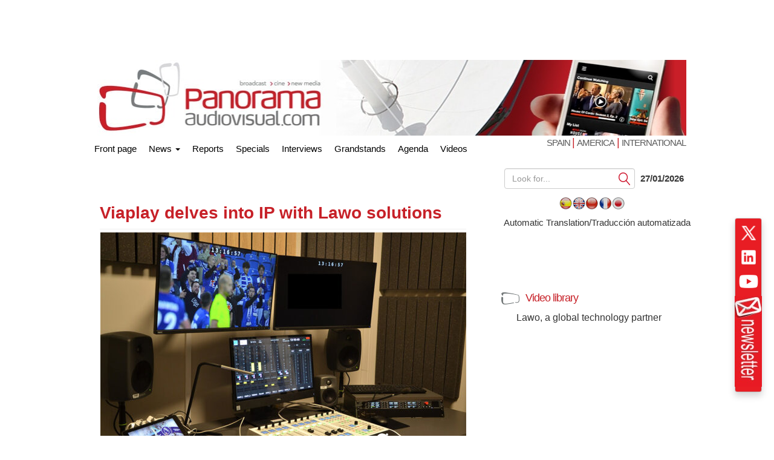

--- FILE ---
content_type: text/html; charset=UTF-8
request_url: https://www.panoramaaudiovisual.com/en/2022/10/13/viaplay-delves-ip-lawo-solutions/
body_size: 21211
content:
<!DOCTYPE html>
<html xmlns="http://www.w3.org/1999/xhtml" lang="en" dir="ltr">

<head><style>img.lazy{min-height:1px}</style><link href="https://www.panoramaaudiovisual.com/wp-content/plugins/w3-total-cache/pub/js/lazyload.min.js" as="script">
  <meta name="viewport" content="width=device-width, initial-scale=1.0">

  <title>Viaplay delves into IP with Lawo solutions</title>
  <meta charset="UTF-8">
  <meta name="msvalidate.01" content="89A40DE8D9C94E8EAF27AEA314A4541B" />
  <meta property="fb:page_id" content="243070221414" />
  <META name="y_key" content="a5df2d53bce95f6a" />
  <meta name="yandex-verification" content="53bf06a61ced7318" />

  <link rel="dns-prefetch" href="//fonts.googleapis.com">
  <link rel="dns-prefetch" href="//ads11.panoramaaudiovisual.com">
  <link rel="dns-prefetch" href="//www.google-analytics.com">
  <link rel="dns-prefetch" href="//www.youtube.com">
  <link rel="dns-prefetch" href="//fonts.gstatic.com">
  <link rel="dns-prefetch" href="//googleads.g.doubleclick.net">
  <link rel="dns-prefetch" href="//static.doubleclick.net">
  <link rel="dns-prefetch" href="//www.google.com">
  <link rel="dns-prefetch" href="//yt3.ggpht.com">
  <link rel="dns-prefetch" href="//i.ytimg.com">
  <link rel="dns-prefetch" href="//www.gstatic.com">

  <link rel="profile" href="https://gmpg.org/xfn/11" />
  <link rel="pingback" href="https://www.panoramaaudiovisual.com/xmlrpc.php" />
  <meta name='robots' content='index, follow, max-image-preview:large, max-snippet:-1, max-video-preview:-1' />

	<!-- This site is optimized with the Yoast SEO Premium plugin v26.8 (Yoast SEO v26.8) - https://yoast.com/product/yoast-seo-premium-wordpress/ -->
	<meta name="description" content="Streaming service Viaplay has revamped its studios with the Lawo mc²36 and diamond, in what is a clear commitment to IP." />
	<link rel="canonical" href="https://www.panoramaaudiovisual.com/en/2022/10/13/viaplay-delves-ip-lawo-solutions/" />
	<meta property="og:locale" content="en_US" />
	<meta property="og:type" content="article" />
	<meta property="og:title" content="Viaplay delves into IP with Lawo solutions" />
	<meta property="og:description" content="Streaming service Viaplay has revamped its studios with the Lawo mc²36 and diamond, in what is a clear commitment to IP." />
	<meta property="og:url" content="https://www.panoramaaudiovisual.com/2022/10/13/viaplay-delves-ip-lawo-solutions/" />
	<meta property="og:site_name" content="Panorama Audiovisual" />
	<meta property="article:publisher" content="https://www.facebook.com/Panorama-Audiovisual-243070221414/" />
	<meta property="article:published_time" content="2022-10-13T10:47:30+00:00" />
	<meta property="og:image" content="https://www.panoramaaudiovisual.com/wp-content/uploads/2022/10/Lawo-Viaplay-IP.jpg" />
	<meta property="og:image:width" content="1024" />
	<meta property="og:image:height" content="683" />
	<meta property="og:image:type" content="image/jpeg" />
	<meta name="author" content="DRAFTING" />
	<meta name="twitter:card" content="summary_large_image" />
	<meta name="twitter:creator" content="@panoramaav" />
	<meta name="twitter:site" content="@panoramaav" />
	<script type="application/ld+json" class="yoast-schema-graph">{"@context":"https://schema.org","@graph":[{"@type":"Article","@id":"https://www.panoramaaudiovisual.com/2022/10/13/viaplay-delves-ip-lawo-solutions/#article","isPartOf":{"@id":"https://www.panoramaaudiovisual.com/2022/10/13/viaplay-delves-ip-lawo-solutions/"},"author":{"name":"REDACCION","@id":"https://www.panoramaaudiovisual.com/#/schema/person/a5e3ce2d1e336f9ea1d22619d0778d65"},"headline":"Viaplay delves into IP with Lawo solutions","datePublished":"2022-10-13T10:47:30+00:00","mainEntityOfPage":{"@id":"https://www.panoramaaudiovisual.com/2022/10/13/viaplay-delves-ip-lawo-solutions/"},"wordCount":585,"publisher":{"@id":"https://www.panoramaaudiovisual.com/#organization"},"image":{"@id":"https://www.panoramaaudiovisual.com/2022/10/13/viaplay-delves-ip-lawo-solutions/#primaryimage"},"thumbnailUrl":"https://www.panoramaaudiovisual.com/wp-content/uploads/2022/10/Lawo-Viaplay-IP.jpg","keywords":["Lawo [INT]","Viaplay [INT]"],"articleSection":["Audio","IP"],"inLanguage":"en-US","copyrightYear":"2022","copyrightHolder":{"@id":"https://www.panoramaaudiovisual.com/#organization"}},{"@type":"WebPage","@id":"https://www.panoramaaudiovisual.com/2022/10/13/viaplay-delves-ip-lawo-solutions/","url":"https://www.panoramaaudiovisual.com/2022/10/13/viaplay-delves-ip-lawo-solutions/","name":"Viaplay delves into IP with Lawo solutions","isPartOf":{"@id":"https://www.panoramaaudiovisual.com/#website"},"primaryImageOfPage":{"@id":"https://www.panoramaaudiovisual.com/2022/10/13/viaplay-delves-ip-lawo-solutions/#primaryimage"},"image":{"@id":"https://www.panoramaaudiovisual.com/2022/10/13/viaplay-delves-ip-lawo-solutions/#primaryimage"},"thumbnailUrl":"https://www.panoramaaudiovisual.com/wp-content/uploads/2022/10/Lawo-Viaplay-IP.jpg","datePublished":"2022-10-13T10:47:30+00:00","description":"Streaming service Viaplay has revamped its studios with the Lawo mc²36 and diamond, in what is a clear commitment to IP.","breadcrumb":{"@id":"https://www.panoramaaudiovisual.com/2022/10/13/viaplay-delves-ip-lawo-solutions/#breadcrumb"},"inLanguage":"en-US","potentialAction":[{"@type":"ReadAction","target":["https://www.panoramaaudiovisual.com/2022/10/13/viaplay-delves-ip-lawo-solutions/"]}]},{"@type":"ImageObject","inLanguage":"en-US","@id":"https://www.panoramaaudiovisual.com/2022/10/13/viaplay-delves-ip-lawo-solutions/#primaryimage","url":"https://www.panoramaaudiovisual.com/wp-content/uploads/2022/10/Lawo-Viaplay-IP.jpg","contentUrl":"https://www.panoramaaudiovisual.com/wp-content/uploads/2022/10/Lawo-Viaplay-IP.jpg","width":1024,"height":683,"caption":"Lawo - Viaplay IP"},{"@type":"BreadcrumbList","@id":"https://www.panoramaaudiovisual.com/2022/10/13/viaplay-delves-ip-lawo-solutions/#breadcrumb","itemListElement":[{"@type":"ListItem","position":1,"name":"Portada","item":"https://www.panoramaaudiovisual.com/"},{"@type":"ListItem","position":2,"name":"Viaplay delves into IP with Lawo solutions"}]},{"@type":"WebSite","@id":"https://www.panoramaaudiovisual.com/#website","url":"https://www.panoramaaudiovisual.com/","name":"Panorama Audiovisual","description":"Tecnologia y tendencias en broadcast, cine y new media","publisher":{"@id":"https://www.panoramaaudiovisual.com/#organization"},"potentialAction":[{"@type":"SearchAction","target":{"@type":"EntryPoint","urlTemplate":"https://www.panoramaaudiovisual.com/?s={search_term_string}"},"query-input":{"@type":"PropertyValueSpecification","valueRequired":true,"valueName":"search_term_string"}}],"inLanguage":"en-US"},{"@type":"Organization","@id":"https://www.panoramaaudiovisual.com/#organization","name":"Panorama Audiovisual","url":"https://www.panoramaaudiovisual.com/","logo":{"@type":"ImageObject","inLanguage":"en-US","@id":"https://www.panoramaaudiovisual.com/#/schema/logo/image/","url":"https://www.panoramaaudiovisual.com/wp-content/uploads/2009/10/logo_adap.jpg","contentUrl":"https://www.panoramaaudiovisual.com/wp-content/uploads/2009/10/logo_adap.jpg","width":"240","height":"247","caption":"Panorama Audiovisual"},"image":{"@id":"https://www.panoramaaudiovisual.com/#/schema/logo/image/"},"sameAs":["https://www.facebook.com/Panorama-Audiovisual-243070221414/","https://x.com/panoramaav"]},{"@type":"Person","@id":"https://www.panoramaaudiovisual.com/#/schema/person/a5e3ce2d1e336f9ea1d22619d0778d65","name":"REDACCION"}]}</script>
	<!-- / Yoast SEO Premium plugin. -->


<link rel="alternate" title="oEmbed (JSON)" type="application/json+oembed" href="https://www.panoramaaudiovisual.com/en/wp-json/oembed/1.0/embed?url=https%3A%2F%2Fwww.panoramaaudiovisual.com%2F2022%2F10%2F13%2Fviaplay-delves-ip-lawo-solutions%2F" />
<link rel="alternate" title="oEmbed (XML)" type="text/xml+oembed" href="https://www.panoramaaudiovisual.com/en/wp-json/oembed/1.0/embed?url=https%3A%2F%2Fwww.panoramaaudiovisual.com%2F2022%2F10%2F13%2Fviaplay-delves-ip-lawo-solutions%2F&format=xml" />
<style id='wp-img-auto-sizes-contain-inline-css' type='text/css'>
img:is([sizes=auto i],[sizes^="auto," i]){contain-intrinsic-size:3000px 1500px}
/*# sourceURL=wp-img-auto-sizes-contain-inline-css */
</style>
<style id='wp-emoji-styles-inline-css' type='text/css'>

	img.wp-smiley, img.emoji {
		display: inline !important;
		border: none !important;
		box-shadow: none !important;
		height: 1em !important;
		width: 1em !important;
		margin: 0 0.07em !important;
		vertical-align: -0.1em !important;
		background: none !important;
		padding: 0 !important;
	}
/*# sourceURL=wp-emoji-styles-inline-css */
</style>
<style id='wp-block-library-inline-css' type='text/css'>
:root{--wp-block-synced-color:#7a00df;--wp-block-synced-color--rgb:122,0,223;--wp-bound-block-color:var(--wp-block-synced-color);--wp-editor-canvas-background:#ddd;--wp-admin-theme-color:#007cba;--wp-admin-theme-color--rgb:0,124,186;--wp-admin-theme-color-darker-10:#006ba1;--wp-admin-theme-color-darker-10--rgb:0,107,160.5;--wp-admin-theme-color-darker-20:#005a87;--wp-admin-theme-color-darker-20--rgb:0,90,135;--wp-admin-border-width-focus:2px}@media (min-resolution:192dpi){:root{--wp-admin-border-width-focus:1.5px}}.wp-element-button{cursor:pointer}:root .has-very-light-gray-background-color{background-color:#eee}:root .has-very-dark-gray-background-color{background-color:#313131}:root .has-very-light-gray-color{color:#eee}:root .has-very-dark-gray-color{color:#313131}:root .has-vivid-green-cyan-to-vivid-cyan-blue-gradient-background{background:linear-gradient(135deg,#00d084,#0693e3)}:root .has-purple-crush-gradient-background{background:linear-gradient(135deg,#34e2e4,#4721fb 50%,#ab1dfe)}:root .has-hazy-dawn-gradient-background{background:linear-gradient(135deg,#faaca8,#dad0ec)}:root .has-subdued-olive-gradient-background{background:linear-gradient(135deg,#fafae1,#67a671)}:root .has-atomic-cream-gradient-background{background:linear-gradient(135deg,#fdd79a,#004a59)}:root .has-nightshade-gradient-background{background:linear-gradient(135deg,#330968,#31cdcf)}:root .has-midnight-gradient-background{background:linear-gradient(135deg,#020381,#2874fc)}:root{--wp--preset--font-size--normal:16px;--wp--preset--font-size--huge:42px}.has-regular-font-size{font-size:1em}.has-larger-font-size{font-size:2.625em}.has-normal-font-size{font-size:var(--wp--preset--font-size--normal)}.has-huge-font-size{font-size:var(--wp--preset--font-size--huge)}.has-text-align-center{text-align:center}.has-text-align-left{text-align:left}.has-text-align-right{text-align:right}.has-fit-text{white-space:nowrap!important}#end-resizable-editor-section{display:none}.aligncenter{clear:both}.items-justified-left{justify-content:flex-start}.items-justified-center{justify-content:center}.items-justified-right{justify-content:flex-end}.items-justified-space-between{justify-content:space-between}.screen-reader-text{border:0;clip-path:inset(50%);height:1px;margin:-1px;overflow:hidden;padding:0;position:absolute;width:1px;word-wrap:normal!important}.screen-reader-text:focus{background-color:#ddd;clip-path:none;color:#444;display:block;font-size:1em;height:auto;left:5px;line-height:normal;padding:15px 23px 14px;text-decoration:none;top:5px;width:auto;z-index:100000}html :where(.has-border-color){border-style:solid}html :where([style*=border-top-color]){border-top-style:solid}html :where([style*=border-right-color]){border-right-style:solid}html :where([style*=border-bottom-color]){border-bottom-style:solid}html :where([style*=border-left-color]){border-left-style:solid}html :where([style*=border-width]){border-style:solid}html :where([style*=border-top-width]){border-top-style:solid}html :where([style*=border-right-width]){border-right-style:solid}html :where([style*=border-bottom-width]){border-bottom-style:solid}html :where([style*=border-left-width]){border-left-style:solid}html :where(img[class*=wp-image-]){height:auto;max-width:100%}:where(figure){margin:0 0 1em}html :where(.is-position-sticky){--wp-admin--admin-bar--position-offset:var(--wp-admin--admin-bar--height,0px)}@media screen and (max-width:600px){html :where(.is-position-sticky){--wp-admin--admin-bar--position-offset:0px}}

/*# sourceURL=wp-block-library-inline-css */
</style><style id='global-styles-inline-css' type='text/css'>
:root{--wp--preset--aspect-ratio--square: 1;--wp--preset--aspect-ratio--4-3: 4/3;--wp--preset--aspect-ratio--3-4: 3/4;--wp--preset--aspect-ratio--3-2: 3/2;--wp--preset--aspect-ratio--2-3: 2/3;--wp--preset--aspect-ratio--16-9: 16/9;--wp--preset--aspect-ratio--9-16: 9/16;--wp--preset--color--black: #000000;--wp--preset--color--cyan-bluish-gray: #abb8c3;--wp--preset--color--white: #ffffff;--wp--preset--color--pale-pink: #f78da7;--wp--preset--color--vivid-red: #cf2e2e;--wp--preset--color--luminous-vivid-orange: #ff6900;--wp--preset--color--luminous-vivid-amber: #fcb900;--wp--preset--color--light-green-cyan: #7bdcb5;--wp--preset--color--vivid-green-cyan: #00d084;--wp--preset--color--pale-cyan-blue: #8ed1fc;--wp--preset--color--vivid-cyan-blue: #0693e3;--wp--preset--color--vivid-purple: #9b51e0;--wp--preset--gradient--vivid-cyan-blue-to-vivid-purple: linear-gradient(135deg,rgb(6,147,227) 0%,rgb(155,81,224) 100%);--wp--preset--gradient--light-green-cyan-to-vivid-green-cyan: linear-gradient(135deg,rgb(122,220,180) 0%,rgb(0,208,130) 100%);--wp--preset--gradient--luminous-vivid-amber-to-luminous-vivid-orange: linear-gradient(135deg,rgb(252,185,0) 0%,rgb(255,105,0) 100%);--wp--preset--gradient--luminous-vivid-orange-to-vivid-red: linear-gradient(135deg,rgb(255,105,0) 0%,rgb(207,46,46) 100%);--wp--preset--gradient--very-light-gray-to-cyan-bluish-gray: linear-gradient(135deg,rgb(238,238,238) 0%,rgb(169,184,195) 100%);--wp--preset--gradient--cool-to-warm-spectrum: linear-gradient(135deg,rgb(74,234,220) 0%,rgb(151,120,209) 20%,rgb(207,42,186) 40%,rgb(238,44,130) 60%,rgb(251,105,98) 80%,rgb(254,248,76) 100%);--wp--preset--gradient--blush-light-purple: linear-gradient(135deg,rgb(255,206,236) 0%,rgb(152,150,240) 100%);--wp--preset--gradient--blush-bordeaux: linear-gradient(135deg,rgb(254,205,165) 0%,rgb(254,45,45) 50%,rgb(107,0,62) 100%);--wp--preset--gradient--luminous-dusk: linear-gradient(135deg,rgb(255,203,112) 0%,rgb(199,81,192) 50%,rgb(65,88,208) 100%);--wp--preset--gradient--pale-ocean: linear-gradient(135deg,rgb(255,245,203) 0%,rgb(182,227,212) 50%,rgb(51,167,181) 100%);--wp--preset--gradient--electric-grass: linear-gradient(135deg,rgb(202,248,128) 0%,rgb(113,206,126) 100%);--wp--preset--gradient--midnight: linear-gradient(135deg,rgb(2,3,129) 0%,rgb(40,116,252) 100%);--wp--preset--font-size--small: 13px;--wp--preset--font-size--medium: 20px;--wp--preset--font-size--large: 36px;--wp--preset--font-size--x-large: 42px;--wp--preset--spacing--20: 0.44rem;--wp--preset--spacing--30: 0.67rem;--wp--preset--spacing--40: 1rem;--wp--preset--spacing--50: 1.5rem;--wp--preset--spacing--60: 2.25rem;--wp--preset--spacing--70: 3.38rem;--wp--preset--spacing--80: 5.06rem;--wp--preset--shadow--natural: 6px 6px 9px rgba(0, 0, 0, 0.2);--wp--preset--shadow--deep: 12px 12px 50px rgba(0, 0, 0, 0.4);--wp--preset--shadow--sharp: 6px 6px 0px rgba(0, 0, 0, 0.2);--wp--preset--shadow--outlined: 6px 6px 0px -3px rgb(255, 255, 255), 6px 6px rgb(0, 0, 0);--wp--preset--shadow--crisp: 6px 6px 0px rgb(0, 0, 0);}:where(.is-layout-flex){gap: 0.5em;}:where(.is-layout-grid){gap: 0.5em;}body .is-layout-flex{display: flex;}.is-layout-flex{flex-wrap: wrap;align-items: center;}.is-layout-flex > :is(*, div){margin: 0;}body .is-layout-grid{display: grid;}.is-layout-grid > :is(*, div){margin: 0;}:where(.wp-block-columns.is-layout-flex){gap: 2em;}:where(.wp-block-columns.is-layout-grid){gap: 2em;}:where(.wp-block-post-template.is-layout-flex){gap: 1.25em;}:where(.wp-block-post-template.is-layout-grid){gap: 1.25em;}.has-black-color{color: var(--wp--preset--color--black) !important;}.has-cyan-bluish-gray-color{color: var(--wp--preset--color--cyan-bluish-gray) !important;}.has-white-color{color: var(--wp--preset--color--white) !important;}.has-pale-pink-color{color: var(--wp--preset--color--pale-pink) !important;}.has-vivid-red-color{color: var(--wp--preset--color--vivid-red) !important;}.has-luminous-vivid-orange-color{color: var(--wp--preset--color--luminous-vivid-orange) !important;}.has-luminous-vivid-amber-color{color: var(--wp--preset--color--luminous-vivid-amber) !important;}.has-light-green-cyan-color{color: var(--wp--preset--color--light-green-cyan) !important;}.has-vivid-green-cyan-color{color: var(--wp--preset--color--vivid-green-cyan) !important;}.has-pale-cyan-blue-color{color: var(--wp--preset--color--pale-cyan-blue) !important;}.has-vivid-cyan-blue-color{color: var(--wp--preset--color--vivid-cyan-blue) !important;}.has-vivid-purple-color{color: var(--wp--preset--color--vivid-purple) !important;}.has-black-background-color{background-color: var(--wp--preset--color--black) !important;}.has-cyan-bluish-gray-background-color{background-color: var(--wp--preset--color--cyan-bluish-gray) !important;}.has-white-background-color{background-color: var(--wp--preset--color--white) !important;}.has-pale-pink-background-color{background-color: var(--wp--preset--color--pale-pink) !important;}.has-vivid-red-background-color{background-color: var(--wp--preset--color--vivid-red) !important;}.has-luminous-vivid-orange-background-color{background-color: var(--wp--preset--color--luminous-vivid-orange) !important;}.has-luminous-vivid-amber-background-color{background-color: var(--wp--preset--color--luminous-vivid-amber) !important;}.has-light-green-cyan-background-color{background-color: var(--wp--preset--color--light-green-cyan) !important;}.has-vivid-green-cyan-background-color{background-color: var(--wp--preset--color--vivid-green-cyan) !important;}.has-pale-cyan-blue-background-color{background-color: var(--wp--preset--color--pale-cyan-blue) !important;}.has-vivid-cyan-blue-background-color{background-color: var(--wp--preset--color--vivid-cyan-blue) !important;}.has-vivid-purple-background-color{background-color: var(--wp--preset--color--vivid-purple) !important;}.has-black-border-color{border-color: var(--wp--preset--color--black) !important;}.has-cyan-bluish-gray-border-color{border-color: var(--wp--preset--color--cyan-bluish-gray) !important;}.has-white-border-color{border-color: var(--wp--preset--color--white) !important;}.has-pale-pink-border-color{border-color: var(--wp--preset--color--pale-pink) !important;}.has-vivid-red-border-color{border-color: var(--wp--preset--color--vivid-red) !important;}.has-luminous-vivid-orange-border-color{border-color: var(--wp--preset--color--luminous-vivid-orange) !important;}.has-luminous-vivid-amber-border-color{border-color: var(--wp--preset--color--luminous-vivid-amber) !important;}.has-light-green-cyan-border-color{border-color: var(--wp--preset--color--light-green-cyan) !important;}.has-vivid-green-cyan-border-color{border-color: var(--wp--preset--color--vivid-green-cyan) !important;}.has-pale-cyan-blue-border-color{border-color: var(--wp--preset--color--pale-cyan-blue) !important;}.has-vivid-cyan-blue-border-color{border-color: var(--wp--preset--color--vivid-cyan-blue) !important;}.has-vivid-purple-border-color{border-color: var(--wp--preset--color--vivid-purple) !important;}.has-vivid-cyan-blue-to-vivid-purple-gradient-background{background: var(--wp--preset--gradient--vivid-cyan-blue-to-vivid-purple) !important;}.has-light-green-cyan-to-vivid-green-cyan-gradient-background{background: var(--wp--preset--gradient--light-green-cyan-to-vivid-green-cyan) !important;}.has-luminous-vivid-amber-to-luminous-vivid-orange-gradient-background{background: var(--wp--preset--gradient--luminous-vivid-amber-to-luminous-vivid-orange) !important;}.has-luminous-vivid-orange-to-vivid-red-gradient-background{background: var(--wp--preset--gradient--luminous-vivid-orange-to-vivid-red) !important;}.has-very-light-gray-to-cyan-bluish-gray-gradient-background{background: var(--wp--preset--gradient--very-light-gray-to-cyan-bluish-gray) !important;}.has-cool-to-warm-spectrum-gradient-background{background: var(--wp--preset--gradient--cool-to-warm-spectrum) !important;}.has-blush-light-purple-gradient-background{background: var(--wp--preset--gradient--blush-light-purple) !important;}.has-blush-bordeaux-gradient-background{background: var(--wp--preset--gradient--blush-bordeaux) !important;}.has-luminous-dusk-gradient-background{background: var(--wp--preset--gradient--luminous-dusk) !important;}.has-pale-ocean-gradient-background{background: var(--wp--preset--gradient--pale-ocean) !important;}.has-electric-grass-gradient-background{background: var(--wp--preset--gradient--electric-grass) !important;}.has-midnight-gradient-background{background: var(--wp--preset--gradient--midnight) !important;}.has-small-font-size{font-size: var(--wp--preset--font-size--small) !important;}.has-medium-font-size{font-size: var(--wp--preset--font-size--medium) !important;}.has-large-font-size{font-size: var(--wp--preset--font-size--large) !important;}.has-x-large-font-size{font-size: var(--wp--preset--font-size--x-large) !important;}
/*# sourceURL=global-styles-inline-css */
</style>

<style id='classic-theme-styles-inline-css' type='text/css'>
/*! This file is auto-generated */
.wp-block-button__link{color:#fff;background-color:#32373c;border-radius:9999px;box-shadow:none;text-decoration:none;padding:calc(.667em + 2px) calc(1.333em + 2px);font-size:1.125em}.wp-block-file__button{background:#32373c;color:#fff;text-decoration:none}
/*# sourceURL=/wp-includes/css/classic-themes.min.css */
</style>
<link rel='stylesheet' id='yarpp-thumbnails-css' href='https://www.panoramaaudiovisual.com/wp-content/plugins/yet-another-related-posts-plugin/style/styles_thumbnails.css?ver=5.30.11' type='text/css' media='all' />
<style id='yarpp-thumbnails-inline-css' type='text/css'>
.yarpp-thumbnails-horizontal .yarpp-thumbnail {width: 260px;height: 220px;margin: 5px;margin-left: 0px;}.yarpp-thumbnail > img, .yarpp-thumbnail-default {width: 250px;height: 170px;margin: 5px;}.yarpp-thumbnails-horizontal .yarpp-thumbnail-title {margin: 7px;margin-top: 0px;width: 250px;}.yarpp-thumbnail-default > img {min-height: 170px;min-width: 250px;}
/*# sourceURL=yarpp-thumbnails-inline-css */
</style>
<link rel='stylesheet' id='flags_tpw_flags_css-css' href='//www.panoramaaudiovisual.com/wp-content/plugins/transposh-translation-filter-for-wordpress/widgets/flags/tpw_flags_css.css?ver=1.0.11' type='text/css' media='all' />
<link rel="https://api.w.org/" href="https://www.panoramaaudiovisual.com/wp-json/" /><link rel="alternate" title="JSON" type="application/json" href="https://www.panoramaaudiovisual.com/en/wp-json/wp/v2/posts/201723" /><link rel="EditURI" type="application/rsd+xml" title="RSD" href="https://www.panoramaaudiovisual.com/xmlrpc.php?rsd" />
<link rel='shortlink' href='https://www.panoramaaudiovisual.com/?p=201723' />
<link rel="alternate" hreflang="es" href="https://www.panoramaaudiovisual.com/2022/10/13/viaplay-delves-ip-lawo-solutions/"/><link rel="alternate" hreflang="en" href="https://www.panoramaaudiovisual.com/en/2022/10/13/viaplay-delves-ip-lawo-solutions/"/><meta name="generator" content="webp-uploads 2.6.1">
  <script type="text/javascript">
    var a = document.cookie.match(new RegExp('PAlocal=([^;]+)'));
    const site = 'https://www.panoramaaudiovisual.com';
    const un = {};
    un.sites = {
      esp: site,
      int: site + '/en/int/',
      ame: site + '/ame/',
      int2: site + '/en/int',
      ame2: site + '/ame'
    };
    un.home = false;
    un.url = 'https://www.panoramaaudiovisual.com/en/2022/10/13/viaplay-delves-ip-lawo-solutions';
    un.per = 'https://www.panoramaaudiovisual.com/2022/10/13/viaplay-delves-ip-lawo-solutions/';
    un.topImg = Math.round(Math.random() * 7 + 1);
    un.topImg = (un.topImg > 7) ? 7 : un.topImg;
    un.site = (a && a.length) ? a[1] : 'esp';

    if (un.home) {
      if (un.site === 'esp' && un.url !== un.sites.esp) {
        window.location.replace(un.sites.esp);
      } else if (un.site === 'int' && !(un.url !== un.sites.int || un.url !== un.sites.int2)) {
        window.location.replace(un.sites.int);
      } else if (un.site === 'ame' && !(un.url !== un.sites.ame || un.url !== un.sites.ame2)) {
        window.location.replace(un.sites.ame);
      }
    }
  </script>

  <link rel="icon" href="https://www.panoramaaudiovisual.com/wp-content/themes/underwood/core/img/puntomira32.png" />
  <link rel="shortcut icon" type="image/png" sizes=48x48 href="https://www.panoramaaudiovisual.com/wp-content/themes/underwood/core/img/puntomira48.png">
  <link rel="icon" type="image/png" sizes=192x192 href="https://www.panoramaaudiovisual.com/wp-content/themes/underwood/core/img/puntomira192.png">
  <link rel="icon" type="image/png" sizes=196x196 href="https://www.panoramaaudiovisual.com/wp-content/themes/underwood/core/img/puntomira196.png">
  <link rel="icon" type="image/png" sizes=152x152 href="https://www.panoramaaudiovisual.com/wp-content/themes/underwood/core/img/puntomira152.png">
  <link rel="icon" type="image/png" sizes=160x160 href="https://www.panoramaaudiovisual.com/wp-content/themes/underwood/core/img/puntomira160.png">
  <link rel="apple-touch-icon" sizes="57x57" type="image/png" href="https://www.panoramaaudiovisual.com/wp-content/themes/underwood/core/img/puntomira57.png">
  <link rel="apple-touch-icon" sizes="72x72" type="image/png" href="https://www.panoramaaudiovisual.com/wp-content/themes/underwood/core/img/puntomira72.png">
  <link rel="apple-touch-icon" sizes="114x114" type="image/png" href="https://www.panoramaaudiovisual.com/wp-content/themes/underwood/core/img/puntomira114.png">
  <link rel="apple-touch-icon" sizes="144x144" type="image/png" href="https://www.panoramaaudiovisual.com/wp-content/themes/underwood/core/img/puntomira144.png">
  <link rel="apple-touch-icon" sizes="180x180" type="image/png" href="https://www.panoramaaudiovisual.com/wp-content/themes/underwood/core/img/puntomira48.png">

  <link rel="stylesheet" media="screen" type="text/css" href="https://www.panoramaaudiovisual.com/wp-content/themes/underwood/core/css/style.2.12.min.css">


    <script>
      ! function(f, b, e, v, n, t, s) {
        if (f.fbq) return;
        n = f.fbq = function() {
          n.callMethod ?
            n.callMethod.apply(n, arguments) : n.queue.push(arguments)
        };
        if (!f._fbq) f._fbq = n;
        n.push = n;
        n.loaded = !0;
        n.version = '2.0';
        n.queue = [];
        t = b.createElement(e);
        t.async = !0;
        t.src = v;
        s = b.getElementsByTagName(e)[0];
        s.parentNode.insertBefore(t, s)
      }(window, document, 'script',
        'https://connect.facebook.net/en_US/fbevents.js');
      fbq('init', '1305083093310193');
      fbq('track', 'PageView');
    </script>
    <noscript><img class="lazy" height="1" width="1" style="display:none"
        src="data:image/svg+xml,%3Csvg%20xmlns='http://www.w3.org/2000/svg'%20viewBox='0%200%201%201'%3E%3C/svg%3E" data-src="https://www.facebook.com/tr?id=1305083093310193&ev=PageView&noscript=1" /></noscript>
<link rel='stylesheet' id='yarppRelatedCss-css' href='https://www.panoramaaudiovisual.com/wp-content/plugins/yet-another-related-posts-plugin/style/related.css?ver=5.30.11' type='text/css' media='all' />
<link rel='stylesheet' id='tptn-style-text-only-css' href='https://www.panoramaaudiovisual.com/wp-content/plugins/top-10/css/text-only.min.css?ver=4.1.1' type='text/css' media='all' />
<meta name="translation-stats" content='{"total_phrases":252,"translated_phrases":222,"human_translated_phrases":null,"hidden_phrases":104,"hidden_translated_phrases":101,"hidden_translateable_phrases":1,"meta_phrases":25,"meta_translated_phrases":2,"time":null}'/>
</head>

<body>
  


<script type='text/javascript'><!--//<![CDATA[
   var ox_u = 'https://ads11.panoramaaudiovisual.com/www/delivery/al.php?zoneid=7&layerstyle=simple&align=left&valign=middle&padding=2&closetime=30&padding=2&shifth=5&shiftv=5&closebutton=t&backcolor=E6E3D3&bordercolor=999';
   if (document.context) ox_u += '&context=' + escape(document.context);
   document.write("<scr"+"ipt type='text/javascript' src='" + ox_u + "'></scr"+"ipt>");
//]]>--></script>
  <!-- Google tag (gtag.js) -->
<script async src="https://www.googletagmanager.com/gtag/js?id=G-PQZ5S75HHB"></script>
<script>
  window.dataLayer = window.dataLayer || [];
  function gtag(){dataLayer.push(arguments);}
  gtag('js', new Date());

  gtag('config', 'G-PQZ5S75HHB');
</script>


<script>
  (function(i,s,o,g,r,a,m){i['GoogleAnalyticsObject']=r;i[r]=i[r]||function(){
  (i[r].q=i[r].q||[]).push(arguments)},i[r].l=1*new Date();a=s.createElement(o),
  m=s.getElementsByTagName(o)[0];a.async=1;a.src=g;m.parentNode.insertBefore(a,m)
  })(window,document,'script','//www.google-analytics.com/analytics.js','ga');

  ga('create', 'UA-11258304-1', 'panoramaaudiovisual.com');
  ga('send', 'pageview');

</script>
<script type="text/javascript">
    (function(c,l,a,r,i,t,y){
        c[a]=c[a]||function(){(c[a].q=c[a].q||[]).push(arguments)};
        t=l.createElement(r);t.async=1;t.src="https://www.clarity.ms/tag/"+i;
        y=l.getElementsByTagName(r)[0];y.parentNode.insertBefore(t,y);
    })(window, document, "clarity", "script", "chvzrv8sq2");
</script>  <div class="social-float">
    <ul>
      <li>
        <a href="https://x.com/panoramaav" title="Accede a X" target="_blank" rel="noopener" style="display: block;">
          <img class="lazy" src="data:image/svg+xml,%3Csvg%20xmlns='http://www.w3.org/2000/svg'%20viewBox='0%200%2032%2032'%3E%3C/svg%3E" data-src="https://www.panoramaaudiovisual.com/wp-content/themes/underwood/core/img/x.png" alt="X" width="32" height="32" border="0">
        </a>
      </li>
      <li>
        <a href="https://www.linkedin.com/company/panorama-av/" title="Sign in to LinkedIn" target="_blank" rel="noopener" style="display: block;">
          <img class="lazy" src="data:image/svg+xml,%3Csvg%20xmlns='http://www.w3.org/2000/svg'%20viewBox='0%200%2032%2032'%3E%3C/svg%3E" data-src="https://www.panoramaaudiovisual.com/wp-content/themes/underwood/core/img/linkedin.png" alt="LinkedIn" width="32" height="32" border="0">
        </a>
      </li>
      <li><a href="https://www.youtube.com/user/PanoramaAudiovisual" title="Accede a YouTube" target="_blank" rel="noopener" style="display: block;">
          <img class="lazy" src="data:image/svg+xml,%3Csvg%20xmlns='http://www.w3.org/2000/svg'%20viewBox='0%200%2032%2032'%3E%3C/svg%3E" data-src="https://www.panoramaaudiovisual.com/wp-content/themes/underwood/core/img/youtube.png" alt="Youtube" width="32" height="32" border="0">
      </li>
      <li><a href="/alta-en-newsletter"><img class="lazy" src="data:image/svg+xml,%3Csvg%20xmlns='http://www.w3.org/2000/svg'%20viewBox='0%200%201%201'%3E%3C/svg%3E" data-src="https://www.panoramaaudiovisual.com/wp-content/themes/underwood/core/img/newsletter.jpg" alt="Follow us with our newsletter"></a></li>
    </ul>
  </div>

  <header class="row ancho">
    <div class="ancho">
      <div class="row-publi publicidad">
        <div class="col-xs-9 publiz1">
          

<ins data-revive-zoneid="4" data-revive-id="eb661876e5a1d3ef33c346f0014b9fec"></ins>
        </div>
        <div class="col-xs-3 publiz2 no-tablet">
          
<ins data-revive-zoneid="2" data-revive-id="eb661876e5a1d3ef33c346f0014b9fec"></ins>
        </div>
      </div>
      <div class="mobile cabecera" style="display: none;">
        <div class="col-xs-6"><a href="https://www.panoramaaudiovisual.com/en/">
            <img class="img-responsive lazy" src="data:image/svg+xml,%3Csvg%20xmlns='http://www.w3.org/2000/svg'%20viewBox='0%200%201%201'%3E%3C/svg%3E" data-src="https://www.panoramaaudiovisual.com/wp-content/themes/underwood/core/img/header/dos.png" alt="Go to the cover of Panorama Audiovisual"></a>
        </div>
        <div class="col-xs-4">
          <h3><a class="esp" href="https://www.panoramaaudiovisual.com/en/?PAesp=1">Spain </a><br><a class="ame" href="https://www.panoramaaudiovisual.com/en/?PAame=1">America</a><br><a class="int" href="https://www.panoramaaudiovisual.com/en/?PAint=1">International</a></h3>
        </div>
        <div class="navbar-header pull-right mobile-only col-xs-2">
          <button type="button" class="navbar-toggle collapsed" data-toggle="collapse" data-target="#under-menu">
            <span class="sr-only">Front page</span>
            <span class="icon-bar"></span>
            <span class="icon-bar"></span>
            <span class="icon-bar"></span>
          </button>

        </div>

      </div>

      <div class="row-publi no-mobile">
        <a class="link-home" href="https://www.panoramaaudiovisual.com/en/">
          <img class="img-responsive lazy" src="data:image/svg+xml,%3Csvg%20xmlns='http://www.w3.org/2000/svg'%20viewBox='0%200%201%201'%3E%3C/svg%3E" data-src="https://www.panoramaaudiovisual.com/wp-content/themes/underwood/core/img/header/top_1.jpg" alt="Go to the cover of Panorama Audiovisual"></a>
      </div>
  </header>
  <div class="row ancho no-mobile">
    <nav class="navbar" role="navigation">
  <!-- Brand and toggle get grouped for better mobile display -->

  <div class="collapse navbar-collapse" id="under-menu">
    <ul class="nav navbar-nav">
      <li><a class="navbar-brand link-home" href="/">Front page</a></li>
      <li class="dropdown">
        <a href="#" class="dropdown-toggle" data-toggle="dropdown">News <b class="caret"></b></a>
                <div class="dropdown-menu" style="width:640px">
          <ul>
            <li><a href="https://www.panoramaaudiovisual.com/en/category/accesorios/" title="See all the news of Accessories">Accessories</a></li><li><a href="https://www.panoramaaudiovisual.com/en/category/almacenamiento/" title="See all the news of Storage">Storage</a></li><li><a href="https://www.panoramaaudiovisual.com/en/category/alquiler-servicios/" title="See all the news of Rental / Services">Rental / Services</a></li><li><a href="https://www.panoramaaudiovisual.com/en/category/television/360-vr/" title="See all the news of AR / VR / XR">AR / VR / XR</a></li><li><a href="https://www.panoramaaudiovisual.com/en/category/audio/" title="See all the news of Audio">Audio</a></li><li><a href="https://www.panoramaaudiovisual.com/en/category/automatizacion/" title="See all the news of Automation">Automation</a></li><li><a href="https://www.panoramaaudiovisual.com/en/category/captacion/" title="See all the news of Catchment">Catchment</a></li><li><a href="https://www.panoramaaudiovisual.com/en/category/cine/" title="See all the news of Cine">Cine</a></li><li><a href="https://www.panoramaaudiovisual.com/en/category/cine/produccion/" title="See all the news of Cinema / Production">Cinema / Production</a></li><li><a href="https://www.panoramaaudiovisual.com/en/category/cine/tecnica/" title="See all the news of Cinema / Technique">Cinema / Technique</a></li></ul><ul style="left:160px;position:absolute;top:5px;"><li><a href="https://www.panoramaaudiovisual.com/en/category/tv-corporate/control/" title="See all the news of Control">Control</a></li><li><a href="https://www.panoramaaudiovisual.com/en/category/tv-corporate/digital-signage/" title="See all the news of Digital Signage">Digital Signage</a></li><li><a href="https://www.panoramaaudiovisual.com/en/category/emision/" title="See all the news of Emission">Emission</a></li><li><a href="https://www.panoramaaudiovisual.com/en/category/entrev/" title="See all the news of Interviews">Interviews</a></li><li><a href="https://www.panoramaaudiovisual.com/en/category/esp1/" title="See all the news of ESP1">ESP1</a></li><li><a href="https://www.panoramaaudiovisual.com/en/category/esp2/" title="See all the news of ESP2">ESP2</a></li><li><a href="https://www.panoramaaudiovisual.com/en/category/television/esports/" title="See all the news of eSports">eSports</a></li><li><a href="https://www.panoramaaudiovisual.com/en/category/estudio/" title="See all the news of Study">Study</a></li><li><a href="https://www.panoramaaudiovisual.com/en/category/eventos/" title="See all the news of Events">Events</a></li><li><a href="https://www.panoramaaudiovisual.com/en/category/formacion/" title="See all the news of Training">Training</a></li></ul><ul style="left:320px;position:absolute;top:5px;"><li><a href="https://www.panoramaaudiovisual.com/en/category/gestion-media/" title="See all the news of Media management">Media management</a></li><li><a href="https://www.panoramaaudiovisual.com/en/category/grafismo/" title="See all the news of Graphics">Graphics</a></li><li><a href="https://www.panoramaaudiovisual.com/en/category/iluminacion/" title="See all the news of Lightning">Lightning</a></li><li><a href="https://www.panoramaaudiovisual.com/en/category/integracion/" title="See all the news of Integration">Integration</a></li><li><a href="https://www.panoramaaudiovisual.com/en/category/iptv/" title="See all the news of IP">IP</a></li><li><a href="https://www.panoramaaudiovisual.com/en/category/negocios/" title="See all the news of Business">Business</a></li><li><a href="https://www.panoramaaudiovisual.com/en/category/tv-corporate/pantallas/" title="See all the news of Screens">Screens</a></li><li><a href="https://www.panoramaaudiovisual.com/en/category/postpro/" title="See all the news of Postpro">Postpro</a></li><li><a href="https://www.panoramaaudiovisual.com/en/category/primer-plano/" title="See all the news of Foreground">Foreground</a></li><li><a href="https://www.panoramaaudiovisual.com/en/category/tv-corporate/proyeccion/" title="See all the news of Projection">Projection</a></li></ul><ul style="left:480px;position:absolute;top:5px;"><li><a href="https://www.panoramaaudiovisual.com/en/category/radio/" title="See all the news of Radio">Radio</a></li><li><a href="https://www.panoramaaudiovisual.com/en/category/rf/" title="See all the news of RF">RF</a></li><li><a href="https://www.panoramaaudiovisual.com/en/category/satelite/" title="See all the news of Satellite">Satellite</a></li><li><a href="https://www.panoramaaudiovisual.com/en/category/tdt/" title="See all the news of TDT">TDT</a></li><li><a href="https://www.panoramaaudiovisual.com/en/category/television/" title="See all the news of Television">Television</a></li><li><a href="https://www.panoramaaudiovisual.com/en/category/tv-corporate/" title="See all the news of TV Corporate">TV Corporate</a></li><li><a href="https://www.panoramaaudiovisual.com/en/category/television/local/" title="See all the news of Tv local">Tv local</a></li><li><a href="https://www.panoramaaudiovisual.com/en/category/tv-movil/" title="See all the news of Mobile TV">Mobile TV</a></li><li><a href="https://www.panoramaaudiovisual.com/en/category/television/television-produccion/" title="See all the news of TV Production">TV Production</a></li><li><a href="https://www.panoramaaudiovisual.com/en/category/alta-definicion/" title="See all the news of UHD TV">UHD TV</a></li>          </ul>
        </div>
      </li>
      <li><a href="/category/reportajes/">Reports</a></li>
      <li><a href="/especiales/">Specials</a></li>
      <li><a href="/category/entrev/">Interviews</a></li>
      <li><a href="/category/tribunas/">Grandstands</a></li>
      <li><a href="/agenda/">Agenda</a></li>
      <li><a href="https://www.youtube.com/user/PanoramaAudiovisual" target="_blank">Videos</a></li>
    </ul>
    <section class="row-main pull-right" id="side-ediciones">
      <div class="sidebar_widget">
        <h3>
          <a target='top' class="esp" href="//www.panoramaaudiovisual.com/?PAesp=1">Spain </a> | <a target="_top" class="ame" href="//www.panoramaaudiovisual.com/?PAame=1">America</a> | <a target="_top" class="int " href="//www.panoramaaudiovisual.com/?PAint=1">International</a>
        </h3>
      </div>
    </section>
  </div><!-- /.navbar-collapse -->
</nav>  </div>
  <!-- end of #header -->


  <div class="contentmain row ancho">
    <section class="main-article">
					<script type="text/javascript">
					window.under = window.under || {};
					window.under.post = {
						lang: 'en',
						esp: '',
						ame: '',
						int: '1',
						url: "https://www.panoramaaudiovisual.com/2022/10/13/viaplay-delves-ip-lawo-solutions/"
					}
				</script>
								<div style="display:none!important;"><span class ="tr_" id="tr_1" data-source="" data-orig="en:lang="en-US"">en:lang="en-US"</span></div>
				<div style="display:none!important;"></div>
				<div style="display:none!important;">1</div>
				<div style="display:none!important;"></div>
				<div style="display:none!important;"><span class ="tr_" id="tr_2" data-source="" data-orig="https://www.panoramaaudiovisual.com/en/2022/10/13/viaplay-delves-ip-lawo-solutions/">https://www.panoramaaudiovisual.com/en/2022/10/13/viaplay-delves-ip-lawo-solutions/</span></div>
						<article class="full-article">
				<div class="entry" id="post-201723">
					<section class="row-main separator-10"><div class="publicidad">
    <ins data-revive-zoneid="219" data-revive-id="eb661876e5a1d3ef33c346f0014b9fec"></ins>

</div></section>
        <section class="row-main separator-10"><div class="publicidad">
  <ins data-revive-zoneid="9" data-revive-id="eb661876e5a1d3ef33c346f0014b9fec"></ins>

</div>
</section>
	<section class="row-main separator-10"></section>
	<section class="row-main separator-10"></section>					<header class="page-header">
						<h1 class="page-title"><span>Viaplay delves into IP with Lawo solutions</span></h1>
					</header>
					<span><h2><a href="https://www.panoramaaudiovisual.com/wp-content/uploads/2022/10/Lawo-Viaplay-IP.jpg"><img fetchpriority="high" decoding="async" class="aligncenter size-large wp-image-201721 lazy" src="data:image/svg+xml,%3Csvg%20xmlns='http://www.w3.org/2000/svg'%20viewBox='0%200%20605%20404'%3E%3C/svg%3E" data-src="https://www.panoramaaudiovisual.com/wp-content/uploads/2022/10/Lawo-Viaplay-IP-605x404.jpg" alt="Lawo - Viaplay IP" width="605" height="404" data-srcset="https://www.panoramaaudiovisual.com/wp-content/uploads/2022/10/Lawo-Viaplay-IP-605x404.jpg 605w, https://www.panoramaaudiovisual.com/wp-content/uploads/2022/10/Lawo-Viaplay-IP-325x217.jpg 325w, https://www.panoramaaudiovisual.com/wp-content/uploads/2022/10/Lawo-Viaplay-IP-768x512.jpg 768w, https://www.panoramaaudiovisual.com/wp-content/uploads/2022/10/Lawo-Viaplay-IP-250x167.jpg 250w, https://www.panoramaaudiovisual.com/wp-content/uploads/2022/10/Lawo-Viaplay-IP.jpg 1024w" data-sizes="(max-width: 605px) 100vw, 605px" /><span class ="tr_" id="tr_4" data-source="" data-srclang="es" data-orig="Lawo - Viaplay IP" data-hidden="y"></span></a></h2>
<h2>Streaming service <a href="https://viaplay.pl/" target="_blank" rel="noopener">Viaplay</a> has undertaken an ambitious modernisation project in Warsaw, Poland, which includes <a href="https://lawo.com/" target="_blank" rel="noopener">Lawo</a> mc²36 and diamond mixing consoles, and compatible native IP infrastructure products such as Ravenna / AES67.</h2>
<p><strong>Viaplay</strong> offers broadcasts of a variety of programmes such as sports, comedy shows and movies. Having signed a <strong>new contract</strong> with production companies <strong>Ekstraklasa Live Park</strong> and <strong>ATM Group</strong>, and with its recent expansion of services beyond the Nordic region into the Baltics, the Netherlands and Poland, Viaplay has decided to undertake a major <strong>technical upgrade</strong> to ensure the <strong>reliability of the service</strong> which requires the simultaneous transmission of many <strong>sporting events</strong>.</p>
<p><strong>LP Systems</strong>, the Lawo partner in Poland, was appointed to implement the <strong>audio part of the Viaplay studio upgrade</strong>. The scope of the project included <strong>two new studios with separate control rooms for audio and video</strong>, as well as <strong>twelve sports commentator booths with six separate small audio control rooms</strong>. The huge technical upgrade was carried out during June and July 2022, to be ready before the coverage of the autumn sporting events.</p>
<h2><a href="https://www.panoramaaudiovisual.com/wp-content/uploads/2022/10/Lawo-Viaplay-IP-2.jpg"><img decoding="async" class="aligncenter size-large wp-image-201719 lazy" src="data:image/svg+xml,%3Csvg%20xmlns='http://www.w3.org/2000/svg'%20viewBox='0%200%20605%20308'%3E%3C/svg%3E" data-src="https://www.panoramaaudiovisual.com/wp-content/uploads/2022/10/Lawo-Viaplay-IP-2-605x308.jpg" alt="Lawo - Viaplay IP" width="605" height="308" data-srcset="https://www.panoramaaudiovisual.com/wp-content/uploads/2022/10/Lawo-Viaplay-IP-2-605x308.jpg 605w, https://www.panoramaaudiovisual.com/wp-content/uploads/2022/10/Lawo-Viaplay-IP-2-325x165.jpg 325w, https://www.panoramaaudiovisual.com/wp-content/uploads/2022/10/Lawo-Viaplay-IP-2-768x391.jpg 768w, https://www.panoramaaudiovisual.com/wp-content/uploads/2022/10/Lawo-Viaplay-IP-2-250x127.jpg 250w, https://www.panoramaaudiovisual.com/wp-content/uploads/2022/10/Lawo-Viaplay-IP-2.jpg 1024w" data-sizes="(max-width: 605px) 100vw, 605px" /></a></h2>
<h2>Lawo audio systems at Viaplay</h2>
<p>Two <strong>Lawo mc²36</strong> all-in-one production consoles were chosen for the main audio control rooms. The compact yet flexible mc²36 consoles, powered by the Lawo <strong>A__UHD</strong> core technology, can range in size from 16 to 48 faders and feature intuitive guided workflows, and the A__UHD cores each provide 256 DSP channels, 48kHz and 96kHz operation, and 864 channels of I/O capacity. They are <strong>IP-native solutions</strong>, compatible with all relevant standards, and feature redundant power supplies and ST2022-7 hitless merge network link redundancy required for live broadcast operations.</p>
<p>Similarly, <strong>Diamond</strong> consoles have been installed in each of the six audio control rooms. Lawo&#8217;s latest broadcast console offers a range from <strong>2 to 60 physical faders</strong> and features a Virtual Extension touchscreen control and information option. Powered by three <strong>Power Core</strong> engines equipped with <strong>MAX licenses</strong>, these IP-native devices incorporate RAVENNA and MADI interfaces, plus expansion slots for analogue, digital and DANTE interface cards, and 96 DSP channels and 80 summing buses.</p>
<p>These systems are complemented by <strong>Lawo VisTool</strong> software, which allows the creation of customisable, context-sensitive mixing tools for multi-touch displays. All Viaplay diamond consoles are equipped with dedicated all-in-one PCs running VisTool, which power their <strong>virtual extension</strong> touchscreens, allowing operators to instantly view EQ curves, compression settings, DSP functions, routing configurations and even integrate control of third-party software and devices.</p>
<h2><a href="https://www.panoramaaudiovisual.com/wp-content/uploads/2022/10/Lawo-Viaplay-IP-3.jpg"><img decoding="async" class="aligncenter size-large wp-image-201718 lazy" src="data:image/svg+xml,%3Csvg%20xmlns='http://www.w3.org/2000/svg'%20viewBox='0%200%20605%20333'%3E%3C/svg%3E" data-src="https://www.panoramaaudiovisual.com/wp-content/uploads/2022/10/Lawo-Viaplay-IP-3-605x333.jpg" alt="Lawo - Viaplay IP" width="605" height="333" data-srcset="https://www.panoramaaudiovisual.com/wp-content/uploads/2022/10/Lawo-Viaplay-IP-3-605x333.jpg 605w, https://www.panoramaaudiovisual.com/wp-content/uploads/2022/10/Lawo-Viaplay-IP-3-325x179.jpg 325w, https://www.panoramaaudiovisual.com/wp-content/uploads/2022/10/Lawo-Viaplay-IP-3-768x422.jpg 768w, https://www.panoramaaudiovisual.com/wp-content/uploads/2022/10/Lawo-Viaplay-IP-3-250x137.jpg 250w, https://www.panoramaaudiovisual.com/wp-content/uploads/2022/10/Lawo-Viaplay-IP-3.jpg 1024w" data-sizes="(max-width: 605px) 100vw, 605px" /></a></h2>
<h2>IP network management</h2>
<p>All <strong>IP-native Lawo</strong> devices are connected and managed within the network via the <strong>Home</strong> management platform for IP-based <strong>multimedia infrastructures</strong>, using <strong>web interfaces with standard browsers</strong>. The RAVENNA / AES67 audio network is supported by <strong>Artel Quarra</strong> switches, which are configured to provide a fully redundant network environment. Integration with the video systems is provided by mirrored <strong>DirectOut Prodigy.MP</strong> processors for full system redundancy. These devices convert RAVENNA signals into MADI and vice versa, and help facilitate final <strong>DSP processing</strong>.</p>
<p><strong>Bartosz Stawiarski-Lietzau</strong>, sales and support engineer at <strong>LP Systems</strong>, takes stock of the Viaplay project, as well as adding information about the <strong>monitoring processes powered by Lawo</strong>: “Working closely with ATM Group’s engineers, we achieved all of Viaplay’s goals and desired system functionalities. Along with the VisTool controls in the audio control rooms, an additional VisTool computer is installed in the Master Control Room for quick access by the engineer. All of the Power Core units and diamond surfaces can be monitored, diagnosed and controlled there, with audio streams monitored using Lawo RƎLAY AoIP Stream Monitor software.”</p>
<div>
<div style="margin:5px 0 0;"><small>Por&nbsp;<a href="https://www.panoramaaudiovisual.com/en/author/sjulian/" title="Posts by DRAFTING" rel="author">DRAFTING</a>,&nbsp;13 Oct, 2022,&nbsp;Secci&oacute;n:&nbsp;<a href="https://www.panoramaaudiovisual.com/en/category/audio/" rel="category tag">Audio</a>, <a href="https://www.panoramaaudiovisual.com/en/category/iptv/" rel="category tag">IP</a></small></div>
<p></p>
<div><strong>Otros art&iacute;culos sobre <a href="https://www.panoramaaudiovisual.com/en/tag/lawo-int/" rel="tag">Lawo [INT]</a>, <a href="https://www.panoramaaudiovisual.com/en/tag/viaplay-int/" rel="tag"><span class ="tr_" id="tr_3" data-source="" data-srclang="es" data-orig="Viaplay [INT]">Viaplay [INT]</span></a></strong></div>
</div>
<section class="row-main separator-10">
<div class="publicidad">
  <ins data-revive-zoneid="8" data-revive-id="eb661876e5a1d3ef33c346f0014b9fec"></ins></p>
</div>
</section>
<section class="row-main separator-10">
<div class="publicidad">
  <ins data-revive-zoneid="40" data-revive-id="eb661876e5a1d3ef33c346f0014b9fec"></ins></p>
</div>
</section>
<div class='nota'>
<h3 style='margin:20px 0 0 0'>¿Te gust&oacute; este art&iacute;culo?</h3>
<p>Suscr&iacute;bete a nuestro  <a href='https://www.panoramaaudiovisual.com/alta-en-newsletter/'>NEWSLETTER</a> y no te perder&aacute;s nada.</p>
</div>
<div class='yarpp yarpp-related yarpp-related-website yarpp-template-thumbnails'>
<!-- YARPP Thumbnails -->
<h3>Artículos relacionados</h3>
<div class="yarpp-thumbnails-horizontal">
<a class='yarpp-thumbnail' rel='norewrite' href='https://www.panoramaaudiovisual.com/2024/04/29/ross-video-delves-raiden-graphics-solution-meteorology/' title='Ross Video delves into Raiden, its graphics solution for meteorology'>
<img width="250" height="140" src="data:image/svg+xml,%3Csvg%20xmlns='http://www.w3.org/2000/svg'%20viewBox='0%200%20250%20140'%3E%3C/svg%3E" data-src="https://www.panoramaaudiovisual.com/wp-content/uploads/2024/04/Ross-Video-Raiden-250x140.jpg" class="attachment-img_stick size-img_stick wp-post-image lazy" alt="Ross Video - Raiden" data-pin-nopin="true" data-srcset="https://www.panoramaaudiovisual.com/wp-content/uploads/2024/04/Ross-Video-Raiden-250x140.jpg 250w, https://www.panoramaaudiovisual.com/wp-content/uploads/2024/04/Ross-Video-Raiden-325x182.jpg 325w, https://www.panoramaaudiovisual.com/wp-content/uploads/2024/04/Ross-Video-Raiden-605x340.jpg 605w, https://www.panoramaaudiovisual.com/wp-content/uploads/2024/04/Ross-Video-Raiden-768x431.jpg 768w, https://www.panoramaaudiovisual.com/wp-content/uploads/2024/04/Ross-Video-Raiden-300x168.jpg 300w, https://www.panoramaaudiovisual.com/wp-content/uploads/2024/04/Ross-Video-Raiden.jpg 1024w" data-sizes="(max-width: 250px) 100vw, 250px" /><span class="yarpp-thumbnail-title"><span>Ross Video delves into Raiden, its graphics solution for meteorology</span></span></a>
<a class='yarpp-thumbnail' rel='norewrite' href='https://www.panoramaaudiovisual.com/2023/11/28/brainstorm-delves-ai-ml-big-data-applications-emerald-project/' title='Brainstorm delves into AI, ML and Big Data applications in EMERALD Project'>
<img width="250" height="116" src="data:image/svg+xml,%3Csvg%20xmlns='http://www.w3.org/2000/svg'%20viewBox='0%200%20250%20116'%3E%3C/svg%3E" data-src="https://www.panoramaaudiovisual.com/wp-content/uploads/2023/11/EMERALD-project-250x116.jpg" class="attachment-img_stick size-img_stick wp-post-image lazy" alt="EMERALD Project" data-pin-nopin="true" data-srcset="https://www.panoramaaudiovisual.com/wp-content/uploads/2023/11/EMERALD-project-250x116.jpg 250w, https://www.panoramaaudiovisual.com/wp-content/uploads/2023/11/EMERALD-project-325x151.jpg 325w, https://www.panoramaaudiovisual.com/wp-content/uploads/2023/11/EMERALD-project-605x282.jpg 605w, https://www.panoramaaudiovisual.com/wp-content/uploads/2023/11/EMERALD-project-768x358.jpg 768w, https://www.panoramaaudiovisual.com/wp-content/uploads/2023/11/EMERALD-project-600x279.jpg 600w, https://www.panoramaaudiovisual.com/wp-content/uploads/2023/11/EMERALD-project-300x140.jpg 300w, https://www.panoramaaudiovisual.com/wp-content/uploads/2023/11/EMERALD-project.jpg 1024w" data-sizes="(max-width: 250px) 100vw, 250px" /><span class="yarpp-thumbnail-title"><span>Brainstorm delves into AI, ML and Big Data applications in EMERALD Project</span></span></a>
<a class='yarpp-thumbnail' rel='norewrite' href='https://www.panoramaaudiovisual.com/2023/08/18/arets-ob-truck-lawo-solutions-ibc-2023/' title='Aret&#8217;s latest OB truck, loaded with Lawo solutions, is coming to IBC 2023'>
<img width="250" height="141" src="data:image/svg+xml,%3Csvg%20xmlns='http://www.w3.org/2000/svg'%20viewBox='0%200%20250%20141'%3E%3C/svg%3E" data-src="https://www.panoramaaudiovisual.com/wp-content/uploads/2023/08/Lawo-OB-Truck-Unidad-movil-IBC-2023-250x141.jpg" class="attachment-img_stick size-img_stick wp-post-image lazy" alt="Lawo - OB Truck - Unidad móvil - IBC 2023" data-pin-nopin="true" data-srcset="https://www.panoramaaudiovisual.com/wp-content/uploads/2023/08/Lawo-OB-Truck-Unidad-movil-IBC-2023-250x141.jpg 250w, https://www.panoramaaudiovisual.com/wp-content/uploads/2023/08/Lawo-OB-Truck-Unidad-movil-IBC-2023-325x183.jpg 325w, https://www.panoramaaudiovisual.com/wp-content/uploads/2023/08/Lawo-OB-Truck-Unidad-movil-IBC-2023-605x341.jpg 605w, https://www.panoramaaudiovisual.com/wp-content/uploads/2023/08/Lawo-OB-Truck-Unidad-movil-IBC-2023-768x434.jpg 768w, https://www.panoramaaudiovisual.com/wp-content/uploads/2023/08/Lawo-OB-Truck-Unidad-movil-IBC-2023-300x169.jpg 300w, https://www.panoramaaudiovisual.com/wp-content/uploads/2023/08/Lawo-OB-Truck-Unidad-movil-IBC-2023.jpg 1024w" data-sizes="(max-width: 250px) 100vw, 250px" /><span class="yarpp-thumbnail-title"><span>Aret&#8217;s latest OB truck, loaded with Lawo solutions, is coming to IBC 2023</span></span></a>
<a class='yarpp-thumbnail' rel='norewrite' href='https://www.panoramaaudiovisual.com/2023/04/25/al-mashhad-tv-begins-journey-lawo-ip-infrastructure-solutions/' title='New Al Mashhad TV begins its journey with Lawo IP infrastructure solutions'>
<img width="250" height="144" src="data:image/svg+xml,%3Csvg%20xmlns='http://www.w3.org/2000/svg'%20viewBox='0%200%20250%20144'%3E%3C/svg%3E" data-src="https://www.panoramaaudiovisual.com/wp-content/uploads/2023/04/Lawo-IP-Al-Mashhad-250x144.jpg" class="attachment-img_stick size-img_stick wp-post-image lazy" alt="Lawo - IP - Al Mashhad" data-pin-nopin="true" data-srcset="https://www.panoramaaudiovisual.com/wp-content/uploads/2023/04/Lawo-IP-Al-Mashhad-250x144.jpg 250w, https://www.panoramaaudiovisual.com/wp-content/uploads/2023/04/Lawo-IP-Al-Mashhad-325x187.jpg 325w, https://www.panoramaaudiovisual.com/wp-content/uploads/2023/04/Lawo-IP-Al-Mashhad-605x347.jpg 605w, https://www.panoramaaudiovisual.com/wp-content/uploads/2023/04/Lawo-IP-Al-Mashhad-768x441.jpg 768w, https://www.panoramaaudiovisual.com/wp-content/uploads/2023/04/Lawo-IP-Al-Mashhad-600x345.jpg 600w, https://www.panoramaaudiovisual.com/wp-content/uploads/2023/04/Lawo-IP-Al-Mashhad.jpg 1024w" data-sizes="(max-width: 250px) 100vw, 250px" /><span class="yarpp-thumbnail-title"><span>New Al Mashhad TV begins its journey with Lawo IP infrastructure solutions</span></span></a>
<a class='yarpp-thumbnail' rel='norewrite' href='https://www.panoramaaudiovisual.com/2023/01/19/butcher-bird-studios-virtual-production-ultimatte-12-4k/' title='Butcher Bird Studios delves into virtual production with the Ultimatte 12 4K'>
<img width="250" height="137" src="data:image/svg+xml,%3Csvg%20xmlns='http://www.w3.org/2000/svg'%20viewBox='0%200%20250%20137'%3E%3C/svg%3E" data-src="https://www.panoramaaudiovisual.com/wp-content/uploads/2023/01/Blackmagic-Ultimatte-12-4K-Butcher-Bird-Studios-250x137.jpg" class="attachment-img_stick size-img_stick wp-post-image lazy" alt="Blackmagic - Ultimatte 12 4K - Butcher Bird Studios" data-pin-nopin="true" data-srcset="https://www.panoramaaudiovisual.com/wp-content/uploads/2023/01/Blackmagic-Ultimatte-12-4K-Butcher-Bird-Studios-250x137.jpg 250w, https://www.panoramaaudiovisual.com/wp-content/uploads/2023/01/Blackmagic-Ultimatte-12-4K-Butcher-Bird-Studios-325x178.jpg 325w, https://www.panoramaaudiovisual.com/wp-content/uploads/2023/01/Blackmagic-Ultimatte-12-4K-Butcher-Bird-Studios-605x331.jpg 605w, https://www.panoramaaudiovisual.com/wp-content/uploads/2023/01/Blackmagic-Ultimatte-12-4K-Butcher-Bird-Studios-768x420.jpg 768w, https://www.panoramaaudiovisual.com/wp-content/uploads/2023/01/Blackmagic-Ultimatte-12-4K-Butcher-Bird-Studios.jpg 1024w" data-sizes="(max-width: 250px) 100vw, 250px" /><span class="yarpp-thumbnail-title"><span>Butcher Bird Studios delves into virtual production with the Ultimatte 12 4K</span></span></a>
<a class='yarpp-thumbnail' rel='norewrite' href='https://www.panoramaaudiovisual.com/2022/10/13/viaplay-ip-soluciones-lawo/' title='Viaplay profundiza en el IP de la mano de las soluciones de Lawo'>
<img width="250" height="167" src="data:image/svg+xml,%3Csvg%20xmlns='http://www.w3.org/2000/svg'%20viewBox='0%200%20250%20167'%3E%3C/svg%3E" data-src="https://www.panoramaaudiovisual.com/wp-content/uploads/2022/10/Lawo-Viaplay-IP-250x167.jpg" class="attachment-img_stick size-img_stick wp-post-image lazy" alt="Lawo - Viaplay IP" data-pin-nopin="true" data-srcset="https://www.panoramaaudiovisual.com/wp-content/uploads/2022/10/Lawo-Viaplay-IP-250x167.jpg 250w, https://www.panoramaaudiovisual.com/wp-content/uploads/2022/10/Lawo-Viaplay-IP-325x217.jpg 325w, https://www.panoramaaudiovisual.com/wp-content/uploads/2022/10/Lawo-Viaplay-IP-605x404.jpg 605w, https://www.panoramaaudiovisual.com/wp-content/uploads/2022/10/Lawo-Viaplay-IP-768x512.jpg 768w, https://www.panoramaaudiovisual.com/wp-content/uploads/2022/10/Lawo-Viaplay-IP.jpg 1024w" data-sizes="(max-width: 250px) 100vw, 250px" /><span class="yarpp-thumbnail-title">Viaplay profundiza en el IP de la mano de las soluciones de Lawo</span></a>
<a class='yarpp-thumbnail' rel='norewrite' href='https://www.panoramaaudiovisual.com/2022/06/23/rwanda-104-1-power-fm-lawo-virtual-radio/' title='Rwanda&#8217;s 104.1 Power FM relies on the Lawo virtual radio solutions'>
<img width="250" height="151" src="data:image/svg+xml,%3Csvg%20xmlns='http://www.w3.org/2000/svg'%20viewBox='0%200%20250%20151'%3E%3C/svg%3E" data-src="https://www.panoramaaudiovisual.com/wp-content/uploads/2022/06/Power-FM-Lawo-Relay-250x151.jpg" class="attachment-img_stick size-img_stick wp-post-image lazy" alt="Power FM - Lawo Relay" data-pin-nopin="true" data-srcset="https://www.panoramaaudiovisual.com/wp-content/uploads/2022/06/Power-FM-Lawo-Relay-250x151.jpg 250w, https://www.panoramaaudiovisual.com/wp-content/uploads/2022/06/Power-FM-Lawo-Relay-325x196.jpg 325w, https://www.panoramaaudiovisual.com/wp-content/uploads/2022/06/Power-FM-Lawo-Relay-605x365.jpg 605w, https://www.panoramaaudiovisual.com/wp-content/uploads/2022/06/Power-FM-Lawo-Relay-768x464.jpg 768w, https://www.panoramaaudiovisual.com/wp-content/uploads/2022/06/Power-FM-Lawo-Relay.jpg 1024w" data-sizes="(max-width: 250px) 100vw, 250px" /><span class="yarpp-thumbnail-title"><span>Rwanda&#8217;s 104.1 Power FM relies on the Lawo virtual radio solutions</span></span></a>
<a class='yarpp-thumbnail' rel='norewrite' href='https://www.panoramaaudiovisual.com/2022/05/18/telestream-cloud-video-acquisition-encoding-com/' title='Telestream delves into cloud video with acquisition of Encoding.com'>
<img width="250" height="140" src="data:image/svg+xml,%3Csvg%20xmlns='http://www.w3.org/2000/svg'%20viewBox='0%200%20250%20140'%3E%3C/svg%3E" data-src="https://www.panoramaaudiovisual.com/wp-content/uploads/2022/05/Telestream-Encoding-com-250x140.jpg" class="attachment-img_stick size-img_stick wp-post-image lazy" alt="Telestream - Encoding.com" data-pin-nopin="true" data-srcset="https://www.panoramaaudiovisual.com/wp-content/uploads/2022/05/Telestream-Encoding-com-250x140.jpg 250w, https://www.panoramaaudiovisual.com/wp-content/uploads/2022/05/Telestream-Encoding-com-325x182.jpg 325w, https://www.panoramaaudiovisual.com/wp-content/uploads/2022/05/Telestream-Encoding-com-605x339.jpg 605w, https://www.panoramaaudiovisual.com/wp-content/uploads/2022/05/Telestream-Encoding-com-768x430.jpg 768w, https://www.panoramaaudiovisual.com/wp-content/uploads/2022/05/Telestream-Encoding-com.jpg 1024w" data-sizes="(max-width: 250px) 100vw, 250px" /><span class="yarpp-thumbnail-title"><span>Telestream delves into cloud video with acquisition of Encoding.com</span></span></a>
<a class='yarpp-thumbnail' rel='norewrite' href='https://www.panoramaaudiovisual.com/2022/04/22/merging-technologies-solutions-join-the-lawo-home-platform/' title='Merging Technologies&#8217; solutions join the Lawo Home platform'>
<img width="250" height="131" src="data:image/svg+xml,%3Csvg%20xmlns='http://www.w3.org/2000/svg'%20viewBox='0%200%20250%20131'%3E%3C/svg%3E" data-src="https://www.panoramaaudiovisual.com/wp-content/uploads/2022/04/Lawo-Home-Merging-Technologies-250x131.jpg" class="attachment-img_stick size-img_stick wp-post-image lazy" alt="Lawo Home - Merging Technologies" data-pin-nopin="true" data-srcset="https://www.panoramaaudiovisual.com/wp-content/uploads/2022/04/Lawo-Home-Merging-Technologies-250x131.jpg 250w, https://www.panoramaaudiovisual.com/wp-content/uploads/2022/04/Lawo-Home-Merging-Technologies-325x170.jpg 325w, https://www.panoramaaudiovisual.com/wp-content/uploads/2022/04/Lawo-Home-Merging-Technologies-605x317.jpg 605w, https://www.panoramaaudiovisual.com/wp-content/uploads/2022/04/Lawo-Home-Merging-Technologies-768x403.jpg 768w, https://www.panoramaaudiovisual.com/wp-content/uploads/2022/04/Lawo-Home-Merging-Technologies.jpg 1024w" data-sizes="(max-width: 250px) 100vw, 250px" /><span class="yarpp-thumbnail-title"><span>Merging Technologies&#8217; solutions join the Lawo Home platform</span></span></a>
<a class='yarpp-thumbnail' rel='norewrite' href='https://www.panoramaaudiovisual.com/2022/04/12/welt-automation-studio-vizrt-technology/' title='Welt delves into the automation of its new studio with Vizrt technology'>
<img width="250" height="148" src="data:image/svg+xml,%3Csvg%20xmlns='http://www.w3.org/2000/svg'%20viewBox='0%200%20250%20148'%3E%3C/svg%3E" data-src="https://www.panoramaaudiovisual.com/wp-content/uploads/2022/04/Welt-Vizrt-250x148.jpg" class="attachment-img_stick size-img_stick wp-post-image lazy" alt="Welt - Vizrt" data-pin-nopin="true" data-srcset="https://www.panoramaaudiovisual.com/wp-content/uploads/2022/04/Welt-Vizrt-250x148.jpg 250w, https://www.panoramaaudiovisual.com/wp-content/uploads/2022/04/Welt-Vizrt-325x192.jpg 325w, https://www.panoramaaudiovisual.com/wp-content/uploads/2022/04/Welt-Vizrt-605x358.jpg 605w, https://www.panoramaaudiovisual.com/wp-content/uploads/2022/04/Welt-Vizrt-420x250.jpg 420w, https://www.panoramaaudiovisual.com/wp-content/uploads/2022/04/Welt-Vizrt-768x455.jpg 768w, https://www.panoramaaudiovisual.com/wp-content/uploads/2022/04/Welt-Vizrt.jpg 860w" data-sizes="(max-width: 250px) 100vw, 250px" /><span class="yarpp-thumbnail-title"><span>Welt delves into the automation of its new studio with Vizrt technology</span></span></a>
<a class='yarpp-thumbnail' rel='norewrite' href='https://www.panoramaaudiovisual.com/2022/02/10/dimension-studio-delves-into-virtual-production-with-aja-kona-5/' title='Dimension Studio delves into virtual production with AJA Kona 5'>
<img width="250" height="136" src="data:image/svg+xml,%3Csvg%20xmlns='http://www.w3.org/2000/svg'%20viewBox='0%200%20250%20136'%3E%3C/svg%3E" data-src="https://www.panoramaaudiovisual.com/wp-content/uploads/2022/02/Dimension-Studio-AJA-Kona-5-Produccion-virtual-production-Foto-Sky-Studios-Dimension-250x136.jpg" class="attachment-img_stick size-img_stick wp-post-image lazy" alt="Dimension Studio - AJA - Kona 5 - Producción virtual production (Foto: Sky Studios / Dimension)" data-pin-nopin="true" data-srcset="https://www.panoramaaudiovisual.com/wp-content/uploads/2022/02/Dimension-Studio-AJA-Kona-5-Produccion-virtual-production-Foto-Sky-Studios-Dimension-250x136.jpg 250w, https://www.panoramaaudiovisual.com/wp-content/uploads/2022/02/Dimension-Studio-AJA-Kona-5-Produccion-virtual-production-Foto-Sky-Studios-Dimension-325x176.jpg 325w, https://www.panoramaaudiovisual.com/wp-content/uploads/2022/02/Dimension-Studio-AJA-Kona-5-Produccion-virtual-production-Foto-Sky-Studios-Dimension-605x328.jpg 605w, https://www.panoramaaudiovisual.com/wp-content/uploads/2022/02/Dimension-Studio-AJA-Kona-5-Produccion-virtual-production-Foto-Sky-Studios-Dimension.jpg 741w" data-sizes="(max-width: 250px) 100vw, 250px" /><span class="yarpp-thumbnail-title"><span>Dimension Studio delves into virtual production with AJA Kona 5</span></span></a>
<a class='yarpp-thumbnail' rel='norewrite' href='https://www.panoramaaudiovisual.com/2021/12/20/royal-media-services-lawo-aoip/' title='Royal Media Services doubles down on the Lawo AoIP solutions'>
<img width="250" height="155" src="data:image/svg+xml,%3Csvg%20xmlns='http://www.w3.org/2000/svg'%20viewBox='0%200%20250%20155'%3E%3C/svg%3E" data-src="https://www.panoramaaudiovisual.com/wp-content/uploads/2021/12/Lawo-Crystal-Royal-Media-Services-250x155.jpg" class="attachment-img_stick size-img_stick wp-post-image lazy" alt="Lawo - Crystal - Royal Media Services" data-pin-nopin="true" data-srcset="https://www.panoramaaudiovisual.com/wp-content/uploads/2021/12/Lawo-Crystal-Royal-Media-Services-250x155.jpg 250w, https://www.panoramaaudiovisual.com/wp-content/uploads/2021/12/Lawo-Crystal-Royal-Media-Services-325x202.jpg 325w, https://www.panoramaaudiovisual.com/wp-content/uploads/2021/12/Lawo-Crystal-Royal-Media-Services-605x375.jpg 605w, https://www.panoramaaudiovisual.com/wp-content/uploads/2021/12/Lawo-Crystal-Royal-Media-Services-768x476.jpg 768w, https://www.panoramaaudiovisual.com/wp-content/uploads/2021/12/Lawo-Crystal-Royal-Media-Services.jpg 1000w" data-sizes="(max-width: 250px) 100vw, 250px" /><span class="yarpp-thumbnail-title"><span>Royal Media Services doubles down on the Lawo AoIP solutions</span></span></a>
<a class='yarpp-thumbnail' rel='norewrite' href='https://www.panoramaaudiovisual.com/2021/07/23/visual-three-uhd-universe-aja-solutions/' title='Visual Three delves into the UHD universe with AJA solutions'>
<img width="250" height="133" src="data:image/svg+xml,%3Csvg%20xmlns='http://www.w3.org/2000/svg'%20viewBox='0%200%20250%20133'%3E%3C/svg%3E" data-src="https://www.panoramaaudiovisual.com/wp-content/uploads/2021/07/Malasia-UHD-Visual-Three-AJA-250x133.jpg" class="attachment-img_stick size-img_stick wp-post-image lazy" alt="Malasia UHD - Visual Three - AJA" data-pin-nopin="true" data-srcset="https://www.panoramaaudiovisual.com/wp-content/uploads/2021/07/Malasia-UHD-Visual-Three-AJA-250x133.jpg 250w, https://www.panoramaaudiovisual.com/wp-content/uploads/2021/07/Malasia-UHD-Visual-Three-AJA-325x173.jpg 325w, https://www.panoramaaudiovisual.com/wp-content/uploads/2021/07/Malasia-UHD-Visual-Three-AJA-605x321.jpg 605w, https://www.panoramaaudiovisual.com/wp-content/uploads/2021/07/Malasia-UHD-Visual-Three-AJA-768x408.jpg 768w, https://www.panoramaaudiovisual.com/wp-content/uploads/2021/07/Malasia-UHD-Visual-Three-AJA.jpg 1000w" data-sizes="(max-width: 250px) 100vw, 250px" /><span class="yarpp-thumbnail-title"><span>Visual Three delves into the UHD universe with AJA solutions</span></span></a>
<a class='yarpp-thumbnail' rel='norewrite' href='https://www.panoramaaudiovisual.com/2021/06/16/studio-berlin-hdr-workflows-aja-hs-hdr/' title='Studio Berlin delves into HDR workflows using AJA HS-HDR'>
<img width="250" height="156" src="data:image/svg+xml,%3Csvg%20xmlns='http://www.w3.org/2000/svg'%20viewBox='0%200%20250%20156'%3E%3C/svg%3E" data-src="https://www.panoramaaudiovisual.com/wp-content/uploads/2021/06/Conversores-AJA-FS-HDR-Studio-Berlin-250x156.jpg" class="attachment-img_stick size-img_stick wp-post-image lazy" alt="Conversores AJA FS HDR - Studio Berlin" data-pin-nopin="true" data-srcset="https://www.panoramaaudiovisual.com/wp-content/uploads/2021/06/Conversores-AJA-FS-HDR-Studio-Berlin-250x156.jpg 250w, https://www.panoramaaudiovisual.com/wp-content/uploads/2021/06/Conversores-AJA-FS-HDR-Studio-Berlin-325x203.jpg 325w, https://www.panoramaaudiovisual.com/wp-content/uploads/2021/06/Conversores-AJA-FS-HDR-Studio-Berlin-605x378.jpg 605w, https://www.panoramaaudiovisual.com/wp-content/uploads/2021/06/Conversores-AJA-FS-HDR-Studio-Berlin-768x480.jpg 768w, https://www.panoramaaudiovisual.com/wp-content/uploads/2021/06/Conversores-AJA-FS-HDR-Studio-Berlin.jpg 800w" data-sizes="(max-width: 250px) 100vw, 250px" /><span class="yarpp-thumbnail-title"><span>Studio Berlin delves into HDR workflows using AJA HS-HDR</span></span></a>
</div>
</div>
</span>				</div>
			</article>
	
</section>
    <aside class="widget-area" role="complementary">
        <section id="search-widget">
            <form class="navbar-form" role="search" method="get" id="searchform" action="https://www.panoramaaudiovisual.com">
                <div class="form-group">
                    <div class="control-inpu">
                        <input class="form-control" placeholder="Look for..." type="text" name="s" id="s">
                        <button type="submit" class="btn-search" id="searchsubmit" value="Buscar">Submit</button>
                    </div>
                </div>
                <div class="pull-right date-widget">
                <label class="control-label" for="s"><code>27/01/2026</code></label>
            </div>
            </form>
        </section>

                <section id="transposh-5" class="row-main pull-right separator-10 widget widget_transposh"><div class="sidebar_widget"><h3 class="widget-title">Translation</h3><div class="no_translate transposh_flags" ><a href="/2022/10/13/viaplay-delves-ip-lawo-solutions/"><span title="Español" class="trf trf-es"></span></a><a href="/en/2022/10/13/viaplay-delves-ip-lawo-solutions/" class="tr_active"><span title="English" class="trf trf-us"></span></a><a href="/zh/2022/10/13/viaplay-delves-ip-lawo-solutions/"><span title="中文(简体)" class="trf trf-cn"></span></a><a href="/fr/2022/10/13/viaplay-delves-ip-lawo-solutions/"><span title="Français" class="trf trf-fr"></span></a><a href="/ja/2022/10/13/viaplay-delves-ip-lawo-solutions/"><span title="日本語" class="trf trf-jp"></span></a></div><div id="tr_credit0"><code>Automatic Translation/Traducción automatizada</code></div></div></section><section class="row-main pull-center separator-10"><div class="publicidad">

<ins data-revive-zoneid="6" data-revive-id="eb661876e5a1d3ef33c346f0014b9fec"></ins>
<script async src="//ads11.panoramaaudiovisual.com/www/delivery/asyncjs.php"></script>
</div></section>			<div class="publicidad">

				<ins data-revive-zoneid="13" data-revive-id="eb661876e5a1d3ef33c346f0014b9fec"></ins>
				<script async src="//ads11.panoramaaudiovisual.com/www/delivery/asyncjs.php"></script>
</div>
			<div class="publicidad">
     
				<ins data-revive-zoneid="14" data-revive-id="eb661876e5a1d3ef33c346f0014b9fec"></ins>
				<script async src="//ads11.panoramaaudiovisual.com/www/delivery/asyncjs.php"></script>
</div>
			<div class="publicidad">

				<ins data-revive-zoneid="15" data-revive-id="eb661876e5a1d3ef33c346f0014b9fec"></ins>
				<script async src="//ads11.panoramaaudiovisual.com/www/delivery/asyncjs.php"></script>
			</div>
<div class="publicidad">
	<ins data-revive-zoneid="16" data-revive-id="eb661876e5a1d3ef33c346f0014b9fec"></ins>
	<script async src="//ads11.panoramaaudiovisual.com/www/delivery/asyncjs.php"></script>
</div>
<div class="publicidad">
	<ins data-revive-zoneid="210" data-revive-id="eb661876e5a1d3ef33c346f0014b9fec"></ins>
	<script async src="//ads11.panoramaaudiovisual.com/www/delivery/asyncjs.php"></script>
</div>
<div class="publicidad">
    <ins data-revive-zoneid="220" data-revive-id="eb661876e5a1d3ef33c346f0014b9fec"></ins>
    <script async src="//ads11.panoramaaudiovisual.com/www/delivery/asyncjs.php"></script>
</div><div class="publicidad">
    <ins data-revive-zoneid="238" data-revive-id="eb661876e5a1d3ef33c346f0014b9fec"></ins>
</div><div class="publicidad">
    <ins data-revive-zoneid="239" data-revive-id="eb661876e5a1d3ef33c346f0014b9fec"></ins>
</div><div class="publicidad">
    <ins data-revive-zoneid="240" data-revive-id="eb661876e5a1d3ef33c346f0014b9fec"></ins>
</div><div class="publicidad"><table><TR><TD style="width:180px"><div class="publicidad">
	<ins data-revive-zoneid="18" data-revive-id="eb661876e5a1d3ef33c346f0014b9fec"></ins>
	<script async src="//ads11.panoramaaudiovisual.com/www/delivery/asyncjs.php"></script>
</div>
</TD><TD style="width=:120px;text-align:right;"><div class="publicidad">
	<ins data-revive-zoneid="17" data-revive-id="eb661876e5a1d3ef33c346f0014b9fec"></ins>
	<script async src="//ads11.panoramaaudiovisual.com/www/delivery/asyncjs.php"></script>
</div>
</TD></TR></table></div> <section id="6" class="row-main pull-right separator-10 widget videoteca_widget"><div class="sidebar_widget"><h3 class="widget-title"><a href="/videoteca/" >Video library</a></h3><div><h4>Lawo, a global technology partner</h4>
  <object width="305" height="199">
  <param name="movie" value="https://www.youtube.com/v/1MSgoym8j-c&hl=es&fs=1" />
  <param name="allowFullScreen" value="true" />
	<param name="allowscriptaccess" value="always" />
  <embed src="https://www.youtube.com/v/1MSgoym8j-c&hl=es&fs=1" type="application/x-shockwave-flash" allowscriptaccess="always" allowfullscreen="true" width="305" height="199" />
  </object></div><div><br><h4> ISE 2026 Multi Technology Zone </h4>
    <object width="305" height="199">
      <param name="movie" value="https://www.youtube.com/v/zSibB2WDseI&hl=es&fs=1" />
      <param name="allowFullScreen" value="true" />
    <param name="allowscriptaccess" value="always" />
      <embed src="https://www.youtube.com/v/zSibB2WDseI&hl=es&fs=1" type="application/x-shockwave-flash" allowscriptaccess="always" allowfullscreen="true" width="305" height="199" />
    </object></div></div></section><section id="7" class="row-main pull-right separator-10 widget utilidades_widget"><div class="sidebar_widget">
    <ul>
      <li><a href="https://www.panoramaaudiovisual.com/en/suscribete-por-rss/">Free RSS subscription <img class="lazy" src="data:image/svg+xml,%3Csvg%20xmlns='http://www.w3.org/2000/svg'%20viewBox='0%200%2016%2016'%3E%3C/svg%3E" data-src="/wp-content/plugins/underwood/img/rss.png" width="16" height="16" alt="Free RSS subscription"/></a></li>
	  <li class="small txt9">Directly in your feed reader</li>
	  <li><a href="mailto:?subject=PanoramaAudiovisual.com">Recommend website to a friend</a></li>
	  <li><h5><a href="https://www.panoramaaudiovisual.com/en/alta-en-newsletter/">Subscribe to the free newsletter</a></h5></li>
    </ul>
  </div></section><div class="publicidad">
	 <ins data-revive-zoneid="19" data-revive-id="eb661876e5a1d3ef33c346f0014b9fec"></ins>
	 <script async src="//ads11.panoramaaudiovisual.com/www/delivery/asyncjs.php"></script>
</div>
<div class="publicidad">
	<ins data-revive-zoneid="20" data-revive-id="eb661876e5a1d3ef33c346f0014b9fec"></ins>
	<script async src="//ads11.panoramaaudiovisual.com/www/delivery/asyncjs.php"></script>
</div>
<div class="publicidad">
	<ins data-revive-zoneid="21" data-revive-id="eb661876e5a1d3ef33c346f0014b9fec"></ins>
	<script async src="//ads11.panoramaaudiovisual.com/www/delivery/asyncjs.php"></script>
</div>
<div class="publicidad">
	<ins data-revive-zoneid="22" data-revive-id="eb661876e5a1d3ef33c346f0014b9fec"></ins>
	<script async src="//ads11.panoramaaudiovisual.com/www/delivery/asyncjs.php"></script>
</div>
<section id="block-2" class="row-main pull-right separator-10 widget widget_block"><div class="sidebar_widget"><div class="tptn_posts_daily    tptn_posts_block  tptn-text-only"><ul><li><span class="tptn_after_thumb"><a href="https://www.panoramaaudiovisual.com/en/alta-en-newsletter/"     class="tptn_link"><span class="tptn_title">Alta en newsletter | Registration in newsletter</span></a></span></li><li><span class="tptn_after_thumb"><a href="https://www.panoramaaudiovisual.com/en/2026/01/27/espana-blinda-voz-imagen-frente-ia-claves-reforma-ley-organica-1-1982/"     class="tptn_link"><span class="tptn_title">Spain shields voice and image from AI: keys to the reform of Organic Law 1/1982</span></a></span></li><li><span class="tptn_after_thumb"><a href="https://www.panoramaaudiovisual.com/en/2026/01/27/se-rueda-ardora-original-movistar-plus-producido-portocabo/"     class="tptn_link"><span class="tptn_title">&#039;Ardora&#039; is filmed, original Movistar Plus+ produced by Portocabo</span></a></span></li><li><span class="tptn_after_thumb"><a href="https://www.panoramaaudiovisual.com/en/2026/01/27/ico-destinara-200-millones-euros-financiacion-peliculas-series-participadas-rtve/"     class="tptn_link"><span class="tptn_title">The ICO will allocate 200 million euros to finance films and series in which RTVE participates</span></a></span></li><li><span class="tptn_after_thumb"><a href="https://www.panoramaaudiovisual.com/en/2026/01/27/la-media-suite-de-panasonic-estrena-control-de-camaras-via-pcs-y-tablets-con-image-adjust-pro/"     class="tptn_link"><span class="tptn_title">Panasonic&#039;s Media Suite launches camera control via PCs and Tablets with Image Adjust Pro</span></a></span></li><li><span class="tptn_after_thumb"><a href="https://www.panoramaaudiovisual.com/en/2026/01/26/secuoya-studios-suma-equipo-jaime-gona/"     class="tptn_link"><span class="tptn_title">Secuoya Studios adds Jaime Gona, producer of &#039;Selfie&#039; and &#039;The Europeans&#039; to its team</span></a></span></li><li><span class="tptn_after_thumb"><a href="https://www.panoramaaudiovisual.com/en/2026/01/26/orange-tv-experiencia-televisiva-futbol-funcion-momentos-clave/"     class="tptn_link"><span class="tptn_title">Orange TV expands the football television experience with the new “key moments” function</span></a></span></li><li><span class="tptn_after_thumb"><a href="https://www.panoramaaudiovisual.com/en/2026/01/27/evs-facilita-activacion-licencias-eshop/"     class="tptn_link"><span class="tptn_title">EVS makes it easy to activate your licenses with the eShop platform</span></a></span></li><li><span class="tptn_after_thumb"><a href="https://www.panoramaaudiovisual.com/en/2026/01/26/castellon-film-commission-posicionar-provincia-destino-turistico/"     class="tptn_link"><span class="tptn_title">Castellón will have its own Film Commission to position the province as a “tourist destination”</span></a></span></li><li><span class="tptn_after_thumb"><a href="https://www.panoramaaudiovisual.com/en/2026/01/27/for-a-certifica-convergencia-broadcast-pro-av-presentacion-cuatro-tecnologias-hibridas/"     class="tptn_link"><span class="tptn_title">For-A certifies the convergence between broadcast and Pro-AV with the presentation of four hybrid technologies</span></a></span></li></ul><div class="tptn_clear"></div></div><br /><!-- Cached output. Cached time is 3600 seconds --></div></section><section id="9" class="row-main pull-right separator-10 widget TopPA_widget"><div class="sidebar_widget"><h3 class="widget-title">Most read in the last 30 days</h3><ul><li><a href="https://www.panoramaaudiovisual.com/en/2025/06/27/quien-es-quien-en-el-nuevo-organigrama-directivo-de-rtve/">Who is who in the new RTVE management organization chart</a></li><li><a href="https://www.panoramaaudiovisual.com/en/2025/06/17/tecnologia-pionera-nuevo-plato-informativos-3cat/">Pioneering technology in the new 3Cat news set</a></li><li><a href="https://www.panoramaaudiovisual.com/en/2025/06/26/rtve-rompiendo-barreras-produccion-virtual-unreal-engine/">RTVE breaks barriers in virtual production with Unreal Engine</a></li><li><a href="https://www.panoramaaudiovisual.com/en/2025/06/12/creando-creadores-contenido-mercado-audiovisual-explotar/">Creating for content creators: an untapped audiovisual market</a></li><li><a href="https://www.panoramaaudiovisual.com/en/2025/06/17/tendencias-futuro-sistemas-movimiento-entornos-broadcast/">Trends and future of motion systems in broadcast environments</a></li><li><a href="https://www.panoramaaudiovisual.com/en/2025/06/25/ross-mirada-flujos-integrados-noticias-potencial-automatizacion/">Ross: A look at integrated news feeds and the potential for automation</a></li><li><a href="https://www.panoramaaudiovisual.com/en/2025/06/10/warner-bros-discovery-se-separa-dos-empresas-estudio-streaming-television/">Warner Bros. Discovery separates into two companies: studio and streaming, and television</a></li><li><a href="https://www.panoramaaudiovisual.com/en/2025/05/22/the-floor-rtve-claves-tecnicas-puesta-escena-unica/">The Floor (RTVE): the technical keys to a unique staging</a></li><li><a href="https://www.panoramaaudiovisual.com/en/2025/06/10/pedro-almodovar-comienza-el-rodaje-de-amarga-navidad/">Pedro Almodóvar begins filming &#039;Bitter Christmas&#039;</a></li><li><a href="https://www.panoramaaudiovisual.com/en/2025/06/11/ted-sarandos-netflix-anuncia-inversion-mil-millones/">Ted Sarandos (Netflix): «Over the next four years we will invest more than one billion euros in Spain»</a></li></ul></div></section><section id="rss-3" class="row-main pull-right separator-10 widget widget_rss"><div class="sidebar_widget"><h3 class="widget-title"><a class="rsswidget rss-widget-feed" href="https://www.europapress.es/rss/rss.aspx?ch=00564&#038;_gl=1*3t5zeb*_ga*MTY1NzQzNTc4MS4xNjA0MDg2NTMz*_ga_2HWC8HS3FS*MTYwNTYxNDQxNS4xLjEuMTYwNTYxNDUyMC42MA..http://www.europapress.es/rss/rss.aspx?ch=00564&#038;_gl=1*3t5zeb*_ga*MTY1NzQzNTc4MS4xNjA0MDg2NTMz*_ga_2HWC8HS3FS*MTYwNTYxNDQxNS4xLjEuMTYwNTYxNDUyMC42MA.."><img class="rss-widget-icon lazy" style="border:0" width="14" height="14" src="data:image/svg+xml,%3Csvg%20xmlns='http://www.w3.org/2000/svg'%20viewBox='0%200%2014%2014'%3E%3C/svg%3E" data-src="https://www.panoramaaudiovisual.com/wp-includes/images/rss.png" alt="RSS" /></a> <a class="rsswidget rss-widget-title" href="https://www.europapress.es/portaltic/">Breaking news with Europa Press</a></h3><ul><li><a class='rsswidget' href='https://www.europapress.es/portaltic/sector/noticia-microsoft-presenta-maia-200-chip-acelerador-ia-maximiza-eficiencia-inferencia-20260126174224.html'>Microsoft presents Maia 200, the AI ​​accelerator chip that maximizes inference efficiency</a></li><li><a class='rsswidget' href='https://www.europapress.es/portaltic/gadgets/noticia-apple-presenta-nuevo-airtag-mas-alcance-mas-precision-mas-volumen-20260126154505.html'>Apple presents its new AirTag: more range, more precision and more volume</a></li><li><a class='rsswidget' href='https://www.europapress.es/portaltic/socialmedia/noticia-menores-espanoles-fueron-mas-tiempo-pasaron-redes-sociales-2025-qustodio-20260126140718.html'>Spanish minors were the ones who spent the most time on social networks in 2025, according to Qustodio</a></li><li><a class='rsswidget' href='https://www.europapress.es/portaltic/ciberseguridad/noticia-autor-hackeo-endesa-presiona-anuncia-publicacion-datos-300000-clientes-20260126133401.html'>The author of the Endesa hack puts pressure: he announces the publication of the data of 300,000 customers</a></li><li><a class='rsswidget' href='https://www.europapress.es/portaltic/gadgets/noticia-honor-magic-pro-mejora-presente-camara-no-falla-pantalla-optimizada-autonomia-sigue-ritmo-20260124103033.html'>Honor Magic 8 Pro improves what is present with a camera that does not fail, an optimized screen and autonomy that keeps up</a></li><li><a class='rsswidget' href='https://www.europapress.es/portaltic/internet/noticia-usar-funcion-secreta-google-maps-ver-street-view-seguir-ruta-vez-pantalla-dividida-20260117095952.html'>How to use the &quot;secret&quot; function of Google Maps to see Street View and follow the route at the same time in split screen</a></li><li><a class='rsswidget' href='https://www.europapress.es/portaltic/gadgets/noticia-comodidad-autonomia-audio-calidad-oppo-enco-x3s-mejora-creces-escucha-musica-tren-20260114170126.html'>Comfort, autonomy and quality audio: OPPO Enco X3s greatly improves listening to music on the train</a></li><li><a class='rsswidget' href='https://www.europapress.es/portaltic/gadgets/noticia-probamos-oneplus-watch-lite-cumple-funciones-sobresale-diseno-autonomia-mas-semana-20260110102950.html'>We tested OnePlus Watch Lite: it fulfills its functions and stands out for its design and autonomy of more than a week</a></li><li><a class='rsswidget' href='https://www.europapress.es/portaltic/internet/noticia-dejar-resena-google-maps-nombre-real-20251206095950.html'>How to leave a review on Google Maps without showing your real name</a></li><li><a class='rsswidget' href='https://www.europapress.es/portaltic/ciberseguridad/noticia-modo-antispam-whatsapp-activarlo-sirve-realmente-ajuste-privacidad-20251124153618.html'>WhatsApp anti-spam mode: how to activate it and what this privacy setting is really for</a></li></ul></div></section>            </aside>
    <!-- end of #widgets -->

</div>


<footer>
  <div class="row cinta">
    <div class="row barra-pie ancho">
      <div class="social-menu">
        <ul>
          <li>
            <a class="social" href="https://x.com/panoramaav" title="Accede a X" target="_blank" rel="noopener">
              <img class="lazy" src="data:image/svg+xml,%3Csvg%20xmlns='http://www.w3.org/2000/svg'%20viewBox='0%200%2032%2032'%3E%3C/svg%3E" data-src="https://www.panoramaaudiovisual.com/wp-content/themes/underwood/core/img/x.png" alt="X" width="32" height="32" border="0">
            </a>
          </li>
          <li>
            <a class="social" href="https://www.linkedin.com/company/panorama-av/" title="Sign in to LinkedIn" target="_blank" rel="noopener">
              <img class="lazy" src="data:image/svg+xml,%3Csvg%20xmlns='http://www.w3.org/2000/svg'%20viewBox='0%200%2032%2032'%3E%3C/svg%3E" data-src="https://www.panoramaaudiovisual.com/wp-content/themes/underwood/core/img/linkedin.png" alt="LinkedIn" width="32" height="32" border="0">
            </a>
          </li>
          <li>
            <a class="social" href="https://www.youtube.com/user/PanoramaAudiovisual" title="Accede a YouTube" target="_blank" rel="noopener">
              <img class="lazy" src="data:image/svg+xml,%3Csvg%20xmlns='http://www.w3.org/2000/svg'%20viewBox='0%200%2032%2032'%3E%3C/svg%3E" data-src="https://www.panoramaaudiovisual.com/wp-content/themes/underwood/core/img/youtube.png" alt="Youtube" width="32" height="32" border="0" />
            </a>
          </li>
        </ul>
      </div>
      <div class="linkspie">
        <a href="/politica-de-cookies/">Cookies policy</a> |
        <a href="/quienes-somos/">Who we are</a> |
        <a href="/publicidad/">Advertising</a> |
        <a href="/aviso-legal/">Legal Notice</a> |
        <a href="/colabora-con-nosotros/">Collaborate with us</a> |
        <a href="/enviar-nota-de-prensa/">Send press release</a> |
        <a href="/contactar/">Contact</a>
      </div>
    </div>
  </div>

  <div class="row pie ancho">
    <div class="col-xs-8 copyright">
      <p>© 2024 Panorama Audiovisual - <a href="https://www.underwoodcomunicacion.com/" target="_blank">Underwood Communication SL</a></p>
    </div>
    <div class="col-xs-4 logopie">
      <div class="pull-right"><img class="img-responsive lazy" src="data:image/svg+xml,%3Csvg%20xmlns='http://www.w3.org/2000/svg'%20viewBox='0%200%201%201'%3E%3C/svg%3E" data-src="https://www.panoramaaudiovisual.com/wp-content/themes/underwood/core/img/under-logo.jpg" alt="UnderWood Communication" /> </div>
    </div>
  </div>

</footer>
<div class="row"></div>
<div>
  <div class="publi_float">
    <span aria-hidden="true">×</span>
    <ins data-revive-zoneid="250" data-revive-id="eb661876e5a1d3ef33c346f0014b9fec"></ins>
  </div>
</div>


<script type="text/javascript" id="tptn_tracker-js-extra">
/* <![CDATA[ */
var ajax_tptn_tracker = {"ajax_url":"https://www.panoramaaudiovisual.com/wp-admin/admin-ajax.php","top_ten_id":"201723","top_ten_blog_id":"1","activate_counter":"11","top_ten_debug":"0","tptn_rnd":"1735732963"};
//# sourceURL=tptn_tracker-js-extra
/* ]]> */
</script>
<script type="text/javascript" src="https://www.panoramaaudiovisual.com/wp-content/plugins/top-10/includes/js/top-10-tracker.min.js?ver=4.1.1" id="tptn_tracker-js"></script>
<script type="text/javascript" src="https://www.panoramaaudiovisual.com/wp-includes/js/jquery/jquery.min.js?ver=3.7.1" id="jquery-core-js"></script>
<script type="text/javascript" src="https://www.panoramaaudiovisual.com/wp-includes/js/jquery/jquery-migrate.min.js?ver=3.4.1" id="jquery-migrate-js"></script>
<script type="text/javascript" src="https://www.panoramaaudiovisual.com/wp-content/themes/underwood/core/js/custom.1.4.min.js?ver=6.9" id="custom-js"></script>
<script type="speculationrules">
{"prefetch":[{"source":"document","where":{"and":[{"href_matches":"/*"},{"not":{"href_matches":["/wp-*.php","/wp-admin/*","/wp-content/uploads/*","/wp-content/*","/wp-content/plugins/*","/wp-content/themes/underwood/*","/*\\?(.+)"]}},{"not":{"selector_matches":"a[rel~=\"nofollow\"]"}},{"not":{"selector_matches":".no-prefetch, .no-prefetch a"}}]},"eagerness":"conservative"}]}
</script>
<script id="wp-emoji-settings" type="application/json">
{"baseUrl":"https://s.w.org/images/core/emoji/17.0.2/72x72/","ext":".png","svgUrl":"https://s.w.org/images/core/emoji/17.0.2/svg/","svgExt":".svg","source":{"concatemoji":"https://www.panoramaaudiovisual.com/wp-includes/js/wp-emoji-release.min.js?ver=6.9"}}
</script>
<script type="module">
/* <![CDATA[ */
/*! This file is auto-generated */
const a=JSON.parse(document.getElementById("wp-emoji-settings").textContent),o=(window._wpemojiSettings=a,"wpEmojiSettingsSupports"),s=["flag","emoji"];function i(e){try{var t={supportTests:e,timestamp:(new Date).valueOf()};sessionStorage.setItem(o,JSON.stringify(t))}catch(e){}}function c(e,t,n){e.clearRect(0,0,e.canvas.width,e.canvas.height),e.fillText(t,0,0);t=new Uint32Array(e.getImageData(0,0,e.canvas.width,e.canvas.height).data);e.clearRect(0,0,e.canvas.width,e.canvas.height),e.fillText(n,0,0);const a=new Uint32Array(e.getImageData(0,0,e.canvas.width,e.canvas.height).data);return t.every((e,t)=>e===a[t])}function p(e,t){e.clearRect(0,0,e.canvas.width,e.canvas.height),e.fillText(t,0,0);var n=e.getImageData(16,16,1,1);for(let e=0;e<n.data.length;e++)if(0!==n.data[e])return!1;return!0}function u(e,t,n,a){switch(t){case"flag":return n(e,"\ud83c\udff3\ufe0f\u200d\u26a7\ufe0f","\ud83c\udff3\ufe0f\u200b\u26a7\ufe0f")?!1:!n(e,"\ud83c\udde8\ud83c\uddf6","\ud83c\udde8\u200b\ud83c\uddf6")&&!n(e,"\ud83c\udff4\udb40\udc67\udb40\udc62\udb40\udc65\udb40\udc6e\udb40\udc67\udb40\udc7f","\ud83c\udff4\u200b\udb40\udc67\u200b\udb40\udc62\u200b\udb40\udc65\u200b\udb40\udc6e\u200b\udb40\udc67\u200b\udb40\udc7f");case"emoji":return!a(e,"\ud83e\u1fac8")}return!1}function f(e,t,n,a){let r;const o=(r="undefined"!=typeof WorkerGlobalScope&&self instanceof WorkerGlobalScope?new OffscreenCanvas(300,150):document.createElement("canvas")).getContext("2d",{willReadFrequently:!0}),s=(o.textBaseline="top",o.font="600 32px Arial",{});return e.forEach(e=>{s[e]=t(o,e,n,a)}),s}function r(e){var t=document.createElement("script");t.src=e,t.defer=!0,document.head.appendChild(t)}a.supports={everything:!0,everythingExceptFlag:!0},new Promise(t=>{let n=function(){try{var e=JSON.parse(sessionStorage.getItem(o));if("object"==typeof e&&"number"==typeof e.timestamp&&(new Date).valueOf()<e.timestamp+604800&&"object"==typeof e.supportTests)return e.supportTests}catch(e){}return null}();if(!n){if("undefined"!=typeof Worker&&"undefined"!=typeof OffscreenCanvas&&"undefined"!=typeof URL&&URL.createObjectURL&&"undefined"!=typeof Blob)try{var e="postMessage("+f.toString()+"("+[JSON.stringify(s),u.toString(),c.toString(),p.toString()].join(",")+"));",a=new Blob([e],{type:"text/javascript"});const r=new Worker(URL.createObjectURL(a),{name:"wpTestEmojiSupports"});return void(r.onmessage=e=>{i(n=e.data),r.terminate(),t(n)})}catch(e){}i(n=f(s,u,c,p))}t(n)}).then(e=>{for(const n in e)a.supports[n]=e[n],a.supports.everything=a.supports.everything&&a.supports[n],"flag"!==n&&(a.supports.everythingExceptFlag=a.supports.everythingExceptFlag&&a.supports[n]);var t;a.supports.everythingExceptFlag=a.supports.everythingExceptFlag&&!a.supports.flag,a.supports.everything||((t=a.source||{}).concatemoji?r(t.concatemoji):t.wpemoji&&t.twemoji&&(r(t.twemoji),r(t.wpemoji)))});
//# sourceURL=https://www.panoramaaudiovisual.com/wp-includes/js/wp-emoji-loader.min.js
/* ]]> */
</script>
<script async src="//ads11.panoramaaudiovisual.com/www/delivery/asyncjs.php"></script><span class ="tr_" id="tr_0" data-source="" data-orig="Viaplay delves into IP with Lawo solutions" data-hidden="y"></span>
<script>window.w3tc_lazyload=1,window.lazyLoadOptions={elements_selector:".lazy",callback_loaded:function(t){var e;try{e=new CustomEvent("w3tc_lazyload_loaded",{detail:{e:t}})}catch(a){(e=document.createEvent("CustomEvent")).initCustomEvent("w3tc_lazyload_loaded",!1,!1,{e:t})}window.dispatchEvent(e)}}</script><script async src="https://www.panoramaaudiovisual.com/wp-content/plugins/w3-total-cache/pub/js/lazyload.min.js"></script></body>

</html>
<!--
Performance optimized by W3 Total Cache. Learn more: https://www.boldgrid.com/w3-total-cache/?utm_source=w3tc&utm_medium=footer_comment&utm_campaign=free_plugin

Object Caching 118/296 objects using Memcached
Page Caching using Disk: Enhanced 
Lazy Loading
Database Caching using Memcached (Request-wide modification query)

Served from: www.panoramaaudiovisual.com @ 2026-01-27 19:12:18 by W3 Total Cache
-->